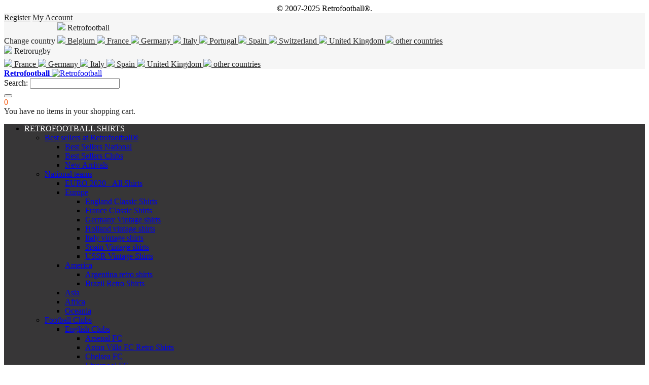

--- FILE ---
content_type: text/html; charset=UTF-8
request_url: https://www.retrofootball.eu/sportswear/holland-away-1970-s-retro-shirt.html
body_size: 24340
content:
<!DOCTYPE html PUBLIC "-//W3C//DTD XHTML 1.0 Strict//EN" "http://www.w3.org/TR/xhtml1/DTD/xhtml1-strict.dtd">
<html xmlns="http://www.w3.org/1999/xhtml" xml:lang="en" lang="en">
<head>
<meta http-equiv="Content-Type" content="text/html; charset=utf-8" />
<meta name="viewport" content="width=device-width, initial-scale=1, maximum-scale=1" />
<meta http-equiv="X-UA-Compatible" content="IE=edge">
  <meta property="og:title" content="Holland Away 1970's Retro Shirt " />
 <meta property="og:type" content="product" />
 <meta property="og:image" content="https://www.retrofootball.eu/media/catalog/product/cache/1/small_image/200x200/9df78eab33525d08d6e5fb8d27136e95/m/a/maillot_hollande_blanc.jpg" />
 <meta property="og:url" content="https://www.retrofootball.eu/sportswear/holland-away-1970-s-retro-shirt.html" />
 <meta property="og:description" content="Holland Away 1970's Retro Shirt " />
 <meta property="og:site_name" content="Football other countries" />
<title>Holland Away 1970's Retro Shirt  | Retrofootball®</title>
<meta name="description" content="Holland Away 1970's Retro Shirt " />
<meta name="keywords" content="Retrofootball" />
<meta name="robots" content="INDEX,FOLLOW" />
<link rel="icon" href="https://www.retrofootball.eu/media/favicon/default/favicon.ico" type="image/x-icon" />
<link rel="shortcut icon" href="https://www.retrofootball.eu/media/favicon/default/favicon.ico" type="image/x-icon" />
<meta name="p:domain_verify" content="318b9d002d107fd6f2ddc6b5bed1155f"/>
<link rel="stylesheet" type="text/css" href="https://www.retrofootball.eu/media/amoptimization/media/css_secure/ae924d164ad99069abcfbc3f4720969e.css?v=1766997222" />
<link rel="stylesheet" type="text/css" href="https://www.retrofootball.eu/media/amoptimization/media/css_secure/1f34f8efe8772f17e1710d23a48edc9d.css?v=1766997222" media="all" />
<link rel="stylesheet" type="text/css" href="https://www.retrofootball.eu/media/amoptimization/media/css_secure/29d4cafec4df46b4afa17d34ef199805.css?v=1766997222" media="print" />
<link rel="stylesheet" type="text/css" href="https://www.retrofootball.eu/media/amoptimization/media/css_secure/03cccbad1d7e13a3bdbf94ba046b3cca.css?v=1766997222" defer="defer" />
<link href="https://www.retrofootball.eu/retroblog/rss/index/store_id/1/" title="retroblog" rel="alternate" type="application/rss+xml" />
<link rel="canonical" href="https://www.retrofootball.eu/sportswear/holland-away-1970-s-retro-shirt.html" />
<!--[if lt IE 8]>
<link rel="stylesheet" type="text/css" href="https://www.retrofootball.eu/media/amoptimization/media/css_secure/6831ec8172a8842b5eb19551286916c8.css?v=1766997222" />
<link rel="stylesheet" type="text/css" href="https://www.retrofootball.eu/media/amoptimization/media/css_secure/a8614e6abbb5d4a73082acf061a68543.css?v=1766997222" media="all" />
<![endif]-->
<!--[if lt IE 9]>
<link rel="stylesheet" type="text/css" href="https://www.retrofootball.eu/media/amoptimization/media/css_secure/659d72fa749db8a5096d8a8a56a63ba8.css?v=1766997222" media="all" />
<![endif]-->
<!-- Facebook Ads Extension for Magento -->
<!-- Facebook Pixel Code -->
<noscript><img height="1" width="1" style="display:none"
src="https://www.facebook.com/tr?id=1661971314054614&ev=PageView&noscript=1&a=exmagento-1.9.3.8-2.4.1"
/></noscript>
<!-- End Facebook Pixel Code -->


<link rel="alternate" hreflang="fr-BE" href="https://www.retrofootball.be/maillots-foot/maillot-retro-pays-bas-annees-70.html?SID=30fe2a3225ec4eb85e120956c0a5e77e" />
<link rel="alternate" hreflang="fr-FR" href="https://www.retrofootball.fr/vetement-foot/maillot-vintage-pays-bas-annees-70.html?SID=30fe2a3225ec4eb85e120956c0a5e77e" />
<link rel="alternate" hreflang="de-DE" href="https://www.retrofootball.de/fussballbekleidung/holland-trikot-70er-jahre-auswarts.html?SID=30fe2a3225ec4eb85e120956c0a5e77e" />
<link rel="alternate" hreflang="it-IT" href="https://www.retrofootball.it/abbigliamento-calcio/maglia-olanda-anni-70-bianca.html?SID=30fe2a3225ec4eb85e120956c0a5e77e" />
<link rel="alternate" hreflang="en" href="https://www.retrofootball.eu/sportswear/holland-away-1970-s-retro-shirt.html" />
<link rel="alternate" hreflang="pt-PT" href="https://www.retrofootball.pt/roupas-de-futebol/camisola-retro-holanda-reserva-anos-70.html?SID=30fe2a3225ec4eb85e120956c0a5e77e" />
<link rel="alternate" hreflang="es-ES" href="https://www.retrofootball.es/ropa-de-futbol/camiseta-holanda-a-os-70-blanca.html?SID=30fe2a3225ec4eb85e120956c0a5e77e" />
<link rel="alternate" hreflang="fr-CH" href="https://www.retrofootball.ch/maillots-sport/maillot-retro-pays-bas-annees-70.html?SID=30fe2a3225ec4eb85e120956c0a5e77e" />
<link rel="alternate" hreflang="en-UK" href="https://www.retrofootball.co.uk/football-shirts/holland-away-1970-s-retro-shirt.html?SID=30fe2a3225ec4eb85e120956c0a5e77e" />
	

<style type="text/css">
	
/* start Colors */
                
        
                        
/* end Colors */

/* Start Custom Icons */

                
                        .addto-links-icons li a:hover span.icon, .peer-icon-hover:hover .icon,
                .social-link a:hover .icon
                {  color: #FFFFFF; }
                
                
                        .addto-links-icons li a:hover span.icon, .peer-icon-hover:hover .icon,
                .social-link a:hover .icon
                {  background-color: #f7621b; }
                
                
         

/* end Custom Icons */

/* start Button */
        
                
                
                        button.btn-checkout span,
                div.alert-inner a.cart,
                .account-login .buttons-set button span,
                #opc-login .buttons-set button span,
                .block-subscribe button.button span,
                .btn-remove,
                .btn-remove2,
                .btn-edit,
                .tool-tip .btn-close a,
                .cart-table .link-wishlist,
                .compare-table .link-wishlist,
                .peer-cancel-img,
                .fancybox-close,
                div.alert-inner button.close,
                #sidenav li a.show-cat,
                #sidenav li.active > a.show-cat,
                .dashboard .box-reviews .number,
                .dashboard .box-tags .number,
                .order-info li a:hover,
                .order-info li.current,
                a.scrollup,
                .resp-arrow,
                .accordion .opener
                {  background-color: #f7621b !important; }
                
                .owl-theme .owl-controls .owl-buttons div
                {  background-color: #f7621b; }
                
                
        
/* end Button */

/* start Background Option */
                
                
/* End Background Option */


/* Theme Fonts Settings */

          
        
                
                  
            
        	
         
                                .section-title h2:after, .block .block-title strong:after,
                .account-login h2:after, #opc-login h3:after, .cart .discount h2:after, .cart .shipping h2:after, .cart .totals h2:after
                {  background-color: #f7621b;}
                
        	
         
                
/* End Theme Fonts Settings */


/* Start Header */
        
                
                
                        .header-top-container    
                {  background-color: #f6f6f6;}
                
                
                
                
                        .header .dropdown,
                .login-register a
                {  border-right-color: #252525;}
                
                        .header .dropdown,
                .login-register a
                {  border-left-color: #252525;}
        
                        .header-top,
                .welcome-msg,
                .dropdown-toggle .value,
                .login-register .user-login .icon,
                .login-register .user-register .icon,
                .login-register .user-logout .icon               
                {  color: #252525;}
                
                        .header-top a,
                .header .links > li > a
                {  color: #252525;}
                
                        .header-top a:hover,
                .header .links > li > a:hover
                {  color: #f7621b;}
                
                 
                        .header-top .dropdown-toggle .value
                {  color: #252525;}
                
                
                        .header-top .dropdown-toggle .value:after,
                .header .currency.dropdown .currency-inner
                {  color: #f7621b;}
                
                        .header-top .dropdown-menu
                {  border-color: #f7621b;}
                
        
                
        
                
                        .header-top .dropdown-menu a.selected,
                .header-top .dropdown-menu a:hover,
                .header-top-container .links li a:hover
                {  color: #f7621b;}
                 
        
                        .header-top .dropdown-menu a.selected
                { color: #f7621b;}
                    
        
                
        
                
                
                  
        
                        .form-search button.button span,
                .header5 .form-search .button span,
                .header6 .form-search .button span
                {  color: #FFFFFF !important;}
                        
                        .form-search button.button:hover span,
                .header5 .form-search .button:hover span,
                .header6 .form-search .button:hover span
                { color: #FFFFFF !important;}
                
                        .header3 .form-search button.button span
                {  background-color: #f7621b !important;}
                
                        .header3 .form-search button.button:hover span
                {  background-color: #f7621b !important;}
                
                        .shopping_cart .icon-cart span.icon,
                .header5 .shopping_cart .icon-cart span.icon,
                .header6 .shopping_cart .icon-cart span.icon
                {  color: #FFFFFF;}
                
                
                        .header2 .shopping_cart .icon-cart,
                .header3 .shopping_cart .icon-cart,
                .header4 .shopping_cart .icon-cart,
                .header7 .shopping_cart .icon-cart
                {  background-color: #f7621b;}
                
                        .header2 .shopping_cart .icon-cart:hover,
                .header3 .shopping_cart .icon-cart:hover,
                .header4 .shopping_cart .icon-cart:hover,
                .header7 .shopping_cart .icon-cart:hover
                {  background-color: #f7621b;}
                
                        .shopping_cart .dropdown-toggle .count
                {  color: #f7621b;}
                
                        .header2 .shopping_cart .dropdown-toggle .count,
                .header3 .shopping_cart .dropdown-toggle .count,
                .header4 .shopping_cart .dropdown-toggle .count,
                .header7 .shopping_cart .dropdown-toggle .count
                {  background-color: #FFFFFF;}
                
                        .shopping_cart .dropdown-menu
                {  background-color: #FFFFFF;}
                
                        .shopping_cart .dropdown-menu
                {  color: #252525;}
                
                        .shopping_cart .dropdown-menu a
                {  color: #FFFFFF;}
                
                
                
                
                
                
                        .compare-wishlist-box p.count
                {  color: #f7621b;}
                
                        .compare-wishlist-box .wishlist a:hover p.count,
                .compare-wishlist-box .compare a:hover p.count
                {  color: #FFFFFF;}
                
                         .compare-wishlist-box p.count
                {  background-color: #FFFFFF;}
                
                        .compare-wishlist-box .wishlist a:hover p.count,
                .compare-wishlist-box .compare a:hover p.count
                {  background-color: #f7621b;}
                
        
                
                
                
        
        
/* End Header */


/* Start Menu */
                    .navmain-container, .navmain-container.template .nav{-webkit-box-shadow:none; box-shadow:none;}
                
                        .navmain-container,
                .navmain-container.template .nav
                {  background-color: #373637; }
          
            
                        
                        .nav-container #nav > li > a,
                #mega-nav > li > a
                { color: #FFFFFF; }
           
            
                        #mega-nav > li:hover > a, #mega-nav > li.active:hover > a,
                .nav-container #nav > li.hover > a, .nav-container #nav > li:hover > a, .nav-container #nav > li.active:hover > a, .nav-container #nav > li.active.hover > a
                { color: #FFFFFF; }
                        
            
                        #mega-nav > li:hover > a, #mega-nav > li.active:hover > a,
                .nav-container #nav > li.hover > a, .nav-container #nav > li:hover > a, .nav-container #nav > li.active:hover > a, .nav-container #nav > li.active.hover > a
                { background: #f7621b; }
                
                        #mega-nav > li.active > a,
                .nav-container #nav > li.active > a
                { color: #FFFFFF; }
                
        
                        #mega-nav > li.active > a,
                .nav-container #nav > li.active > a
                { background: #f7621b; }
                
        
        
                        #mega-nav > li > a:before,
                .nav-container #nav > li > a:before
                { background-color: #f7621b; }
                
            
                
            
                    
                    
                        #mega-nav .megamenu-horizontal ul.subs > li > a:hover
                { color: #f7621b; }
                    
                            
            
                        
            
                    
                        #mega-nav ul.subs li li a:hover, #mega-nav .mega-block .header-mega-dropdown-wrapper a:hover, #mega-nav .mega-block .show-links .links a:hover
                #mega-nav .megamenu-vertical ul.subs li:hover > a,
                .nav-container #nav li ul li:hover > a, .nav-container #nav li ul li.hover > a
                { color: #f7621b; }
                
        
                
                        
           
            
                        #mega-nav .megamenu-horizontal ul.subs li li li a:hover
                { color: #f7621b; }
                
                
                
                        li:hover > a span.category-label, .nav-container #nav > li.hover > a span.category-label, .nav-container #nav > li:hover > a span.category-label, #mega-nav > li:hover > a span.category-label
                { color: #f7621b; }
                
        
                
                
        
                
                
                
                
                
                
                
                        .block.block-sidenav #mega-nav > li:hover > a,
                .block.block-sidenav #mega-nav > li.parent:hover > a:after
                { color: #f7621b; }
                
                
        
                
           
/* End Menu */


/* Responsive Menu Starts */
                
        
                
                
                
                    #cssmenu ul li a:hover,
            #nav.color a:hover
            {   color: #f7621b !important; }
                
                
                
                
                
                    #cssmenu #mobile-menu .open:hover, #cssmenu #mobile-menu .open.active,
            #nav.color li .more:hover, #nav.color li.hover > .more
            {  color: #f7621b !important;   }                
            
/* Responsive Menu Ends */

/* Banner Starts*/
        
                
                
                
                 
                
                
                
                        
        
                       .banner .owl-theme .owl-controls .owl-page.active span,
               .banner .owl-theme .owl-controls.clickable .owl-page:hover span
                {border-color: #f7621b;}
                
                       .banner .owl-theme .owl-controls .owl-page.active span
                {border-color: #f7621b;}
           
        
                
                  
            
/* End Banner */

/* Tab */

                        h2.resp-accordion, .resp-tab-content
                {border-color: #f7621b;}
                
                .resp-tabs-list li.resp-tab-active
                {border-left-color: #f7621b;}
                
                .resp-tabs-list li.resp-tab-active
                {border-right-color: #f7621b;}                
             
        
                
                        .resp-tabs-list li:hover, .resp-tabs-list li.resp-tab-active, h2.resp-tab-active, .gen-tabs li:hover, h2.resp-accordion:hover
                {color: #FFFFFF;}
                
                        .resp-tabs-list li.resp-tab-active, h2.resp-tab-active,  .gen-tabs li.active,
                .resp-tabs-list li.resp-tab-active:hover
                {color: #FFFFFF;}
            
            
        
                        .resp-tabs-list li:hover, .resp-tabs-list li.resp-tab-active
                {background-color: #f7621b;}
                
                        .resp-tabs-list li.resp-tab-active, .resp-tabs-list li.resp-tab-active:hover
                {background-color: #f7621b;}
                
                        .resp-tabs-list li.resp-tab-active, h2.resp-tab-active
                {border-top-color: #f7621b;}
                
                  
    

/* End Tab */

/* Sidebar Starts */        
            
                       
            
                
            
        
           
            
                
                       
        
/* Sidebar Ends */

/* product Starts */
                
            
            
            
            
                        .products-grid button.button span, .products-list button.button span, .add-to-cart .button.button span
                {  background-color: #f7621b;}
            
            
                        .products-grid button.button:hover span, .products-list button.button:hover span, .add-to-cart .button.button:hover span
                {  background-color: #f7621b;}
            
            
             
        
                
                
                
                
                
        
                    
                    
                     
                        .products-grid .price-box .price,
                .products-list .price-box .price,
                .product-view .product-shop .price-box .price,
                .products-grid .price-box .price-label,
                .products-list .price-box .price-label,
                .product-view .product-shop .price-box .price-label
                {  color: #f7621b;}
                    
                 
                
                
                        .addto-links-icons span.icon
                {  background-color: #f7621b;}
                
                        .addto-links-icons li a:hover span.icon
                {  background-color: #f7621b;}
                
                
                
                
                
                        .products-grid .add-to-links li a.link-compare{display: none;}
                
                        .products-grid .add-to-links li a.link-wishlist{display: none;}
                
                
                        .products-grid .ratings, .products-grid .no-rating{display: none;}
          
        
                
                
                
                
        
                        .owl-theme .owl-controls .owl-buttons div
                {   color: #635e5f;}
                
                        .owl-theme .owl-controls .owl-buttons div:hover
                {   color: #FFFFFF;}
                
                
                        .owl-theme .owl-controls .owl-buttons div
                {   background-color: #f6f6f6;}
                
                        .owl-theme .owl-controls .owl-buttons div:hover
                {   background-color: #f7621b;}
                 
        
/* product Ends */


/* Category Page Starts */
                
                
                
                
          
        
                        
        
        
                
                
                
                
                
         
        
                
                        
        
                
                
/* Category Page Ends */


/* Footer Starts */
                
         

                
                        .footer-primary-container
                {  background-color: #373637;}
                
                        .footer-bottom-container
                {  background-color: #FFFFFF;}
                
        
                       .footer .block-title
                {  color: #FFFFFF;}
                
                       .footer .block-title h4:after
                {  background-color: #f7621b;}
                
                        .footer,
                .footer-bottom address
                {  color: #FFFFFF;}
                
                        .footer a,
                .footer-bottom address a,
                .footer-bottom .links-separators .links ul li a,
                .footer-bottom .links-separators .links ul li
                {  color: #FFFFFF;}
                    
                        .footer a:hover,
                .footer-bottom address a:hover,
                .footer-bottom .links-separators .links ul li a:hover
                {  color: #f7621b;}
                    
                
                
                
                
                        a.scrollup:hover
                { background-color: #f7621b !important;}
                 
        
                

        
                        .footer .block-subscribe button.button span
                {  background-color: #f7621b !important;}
                
                        .footer .block-subscribe button.button:hover span
                {  background-color: #f7621b !important;}
                
                
                
                
                
                
                        .social-link.peer-icon a:hover .icon
                {  background-color: #f7621b !important;}
                
        
                        .social-link.peer-icon a .icon
                {  color: #FFFFFF !important;}
                
                
                        .social-link.peer-icon a .icon
                {  border-color: #FFFFFF;}
                
                
                
                
                
                
                   
        
/* End Footer */

/* Fixed Bg Image Color Settings */
        
                        
        
                
                        
        
       
               
                

/* End Fixed Bg Image Color Settings */

/* Extra Settings Starts */

                                                    
            
        
                
                
        
                
                
                        input.input-text:hover, select:hover, textarea:hover, input.input-text:focus, select:focus, textarea:focus
                {  border-color: #f7621b;}
                
        
                
                
                
        
                        .tooltip{display: none;}
                
        
/* Extra Settings Ends */




  
.footer-seo{
    font-family: Lato, Helvetica, sans-serif;
    text-align: left;
    padding-top: 70px;
    color: #252525;
}
.footer-seo p{
    font-size: 15px;
    text-align: justify;
    line-height: 18px;
}
.footer-seo h1, h2{
    font-size: 20px;
    line-height: 26px;
    font-weight: bold;
}
.footer-seo h1:after, h2:after {
    content: "";
    background-color: #f7621b;
    height: 3px;
    width: 35px;
    display: block;
    margin-top: 5px;
}
.footer-seo a{
    color: #f7621b;
    font-weight: bold;
}
.footer-seo a:hover{
    color: #f7621b;
}
.footer-seo ul{
    list-style-type: disc;
    list-style-position: inside;
    padding: 10px;
}
.footer-seo ul li:hover{
    padding-left: 0px;
}
#footer-logo .footer-bottom address {
    color: #FFFFFF !important;
}
#footer-logo .payment-images-seo{
    margin-top: -52px;
}
#footer-logo .footer-bottom .payment li {
    vertical-align: bottom;
}
.footer-bottom-2.only-on-mobile{
    display:none;
}
@media only screen and (max-width: 767px){
    #footer-logo .footer-bottom  {
        display: none;
    }
    .footer-seo{
        display:none;
    }
    .footer-bottom-2.only-on-mobile{
        display:block;
    }
}</style>
<!-- Scommerce Mage Google Tag Manager -->
<!-- End Scommerce Mage Google Tag Manager -->
</head>
<body class=" catalog-product-view catalog-product-view product-holland-away-1970-s-retro-shirt">
    <!-- Scommerce Mage Google Tag Manager -->
<noscript><iframe src="//www.googletagmanager.com/ns.html?id=GTM-WVF9S43"
height="0" width="0" style="display:none;visibility:hidden"></iframe></noscript>
<!-- Scommerce Mage End Google Tag Manager -->
<div class="wrapper">
        <noscript>
        <div class="global-site-notice noscript">
            <div class="notice-inner">
                <p>
                    <strong>JavaScript seems to be disabled in your browser.</strong><br />
                    You must have JavaScript enabled in your browser to utilize the functionality of this website.                </p>
            </div>
        </div>
    </noscript>
    <div class="page">
        
<div class="header-container header4">
    <div class="container_12">
        <div class="grid_full" style="text-align: center;">
            © 2007-2025 Retrofootball®.        </div>
    </div>
    <div class="header-top-container">
        <div class="header-top header container_12" style="z-index: 11;">
            <div class="">
                <div class="login-register item-right">
                                            <a class="user-register" title="Register" href="https://www.retrofootball.eu/customer/account/create/"><span class="icon fa fa-lock"></span><span>Register</span></a>
                                        <a class="user-account" title="My Account" href="https://www.retrofootball.eu/customer/account/"><span>My Account</span></a>
                </div>
            </div>
            <div class="">
                <div class="item-left">
                    <span class="label-language-dropdown">Change country</span>
                    
            <div class="website_dropdown Retrofootball" style="display: inline-block;">
            <div class="language dropdown" style="width:auto;border: none;">
                <div class="dropdown-toggle cover">
                    <div class="language-inner">
                        <div class="value">
                            <img src="https://www.retrofootball.eu/skin/frontend/eCommbits/default/images/mini-logo-Retrofootball.png" />
                            Retrofootball                                                    </div>
                    </div>
                </div>
                <div class="dropdown-menu left-hand" onchange="window.location.href=this.value" style="margin-top: 6px;">
                    <a href="https://www.retrofootball.be/sportswear/holland-away-1970-s-retro-shirt.html?SID=30fe2a3225ec4eb85e120956c0a5e77e&amp;___store=be&amp;store=&amp;___from_store=en" 
                           class="currency_icon">
                            <img src="https://www.retrofootball.eu/skin/frontend/eCommbits/retrofootball/images/flags/be.gif">  Belgium                        </a>
					<a href="https://www.retrofootball.fr/sportswear/holland-away-1970-s-retro-shirt.html?SID=30fe2a3225ec4eb85e120956c0a5e77e&amp;___store=fr&amp;store=&amp;___from_store=en" 
                           class="currency_icon">
                            <img src="https://www.retrofootball.eu/skin/frontend/eCommbits/retrofootball/images/flags/fr.gif">  France                        </a>
					<a href="https://www.retrofootball.de/sportswear/holland-away-1970-s-retro-shirt.html?SID=30fe2a3225ec4eb85e120956c0a5e77e&amp;___store=de&amp;store=&amp;___from_store=en" 
                           class="currency_icon">
                            <img src="https://www.retrofootball.eu/skin/frontend/eCommbits/retrofootball/images/flags/de.gif">  Germany                        </a>
					<a href="https://www.retrofootball.it/sportswear/holland-away-1970-s-retro-shirt.html?SID=30fe2a3225ec4eb85e120956c0a5e77e&amp;___store=it&amp;store=&amp;___from_store=en" 
                           class="currency_icon">
                            <img src="https://www.retrofootball.eu/skin/frontend/eCommbits/retrofootball/images/flags/it.gif">  Italy                        </a>
					<a href="https://www.retrofootball.pt/sportswear/holland-away-1970-s-retro-shirt.html?SID=30fe2a3225ec4eb85e120956c0a5e77e&amp;___store=pt&amp;store=&amp;___from_store=en" 
                           class="currency_icon">
                            <img src="https://www.retrofootball.eu/skin/frontend/eCommbits/retrofootball/images/flags/pt.gif">  Portugal                        </a>
					<a href="https://www.retrofootball.es/sportswear/holland-away-1970-s-retro-shirt.html?SID=30fe2a3225ec4eb85e120956c0a5e77e&amp;___store=es&amp;store=&amp;___from_store=en" 
                           class="currency_icon">
                            <img src="https://www.retrofootball.eu/skin/frontend/eCommbits/retrofootball/images/flags/es.gif">  Spain                        </a>
					<a href="https://www.retrofootball.ch/sportswear/holland-away-1970-s-retro-shirt.html?SID=30fe2a3225ec4eb85e120956c0a5e77e&amp;___store=ch&amp;store=&amp;___from_store=en" 
                           class="currency_icon">
                            <img src="https://www.retrofootball.eu/skin/frontend/eCommbits/retrofootball/images/flags/ch.gif">  Switzerland                        </a>
					<a href="https://www.retrofootball.co.uk/sportswear/holland-away-1970-s-retro-shirt.html?SID=30fe2a3225ec4eb85e120956c0a5e77e&amp;___store=co_uk&amp;store=&amp;___from_store=en" 
                           class="currency_icon">
                            <img src="https://www.retrofootball.eu/skin/frontend/eCommbits/retrofootball/images/flags/gb.gif">  United Kingdom                        </a>
					<a href="https://www.retrofootball.eu/sportswear/holland-away-1970-s-retro-shirt.html?store=&amp;___store=en&amp;___from_store=en" 
                           class="currency_iconselected">
                            <img src="https://www.retrofootball.eu/skin/frontend/eCommbits/retrofootball/images/flags/others.png">  other countries                        </a>
					                </div>
            </div>
        </div>
                <div class="website_dropdown Retrorugby" style="display: inline-block;">
            <div class="language dropdown" style="width:auto;border: none;">
                <div class="dropdown-toggle cover">
                    <div class="language-inner">
                        <div class="value">
                            <img src="https://www.retrofootball.eu/skin/frontend/eCommbits/default/images/mini-logo-Retrorugby.png" />
                            Retrorugby                                                    </div>
                    </div>
                </div>
                <div class="dropdown-menu left-hand" onchange="window.location.href=this.value" style="margin-top: 6px;">
                    <a href="https://www.retrorugby.fr/sportswear/holland-away-1970-s-retro-shirt.html?SID=30fe2a3225ec4eb85e120956c0a5e77e&amp;___store=retrorugby_fr&amp;store=&amp;___from_store=en" 
                           class="currency_icon">
                            <img src="https://www.retrofootball.eu/skin/frontend/eCommbits/retrofootball/images/flags/fr.gif">  France                        </a>
					<a href="https://www.retrorugby.de/sportswear/holland-away-1970-s-retro-shirt.html?SID=30fe2a3225ec4eb85e120956c0a5e77e&amp;___store=retrorugby_de&amp;store=&amp;___from_store=en" 
                           class="currency_icon">
                            <img src="https://www.retrofootball.eu/skin/frontend/eCommbits/retrofootball/images/flags/de.gif">  Germany                        </a>
					<a href="https://www.retrorugby.it/sportswear/holland-away-1970-s-retro-shirt.html?SID=30fe2a3225ec4eb85e120956c0a5e77e&amp;___store=retrorugby_it&amp;store=&amp;___from_store=en" 
                           class="currency_icon">
                            <img src="https://www.retrofootball.eu/skin/frontend/eCommbits/retrofootball/images/flags/it.gif">  Italy                        </a>
					<a href="https://www.retrorugby.es/sportswear/holland-away-1970-s-retro-shirt.html?SID=30fe2a3225ec4eb85e120956c0a5e77e&amp;___store=retrorugby_es&amp;store=&amp;___from_store=en" 
                           class="currency_icon">
                            <img src="https://www.retrofootball.eu/skin/frontend/eCommbits/retrofootball/images/flags/es.gif">  Spain                        </a>
					<a href="https://www.retrorugby.co.uk/sportswear/holland-away-1970-s-retro-shirt.html?SID=30fe2a3225ec4eb85e120956c0a5e77e&amp;___store=retrorugby_co_uk&amp;store=&amp;___from_store=en" 
                           class="currency_icon">
                            <img src="https://www.retrofootball.eu/skin/frontend/eCommbits/retrofootball/images/flags/gb.gif">  United Kingdom                        </a>
					<a href="https://www.retrorugby.eu/sportswear/holland-away-1970-s-retro-shirt.html?SID=30fe2a3225ec4eb85e120956c0a5e77e&amp;___store=retrorugby_eu&amp;store=&amp;___from_store=en" 
                           class="currency_icon">
                            <img src="https://www.retrofootball.eu/skin/frontend/eCommbits/retrofootball/images/flags/others.png">  other countries                        </a>
					                </div>
            </div>
        </div>
    



                </div>
                
            </div>
        </div>
    </div>
    <div class="header-primary-container hide-below-768">
        <div class="header-primary header container_12">
            <div class="grid_full">
                <div class="header-main v-grid-container">
                    <div class="grid_3 v-grid">
                        <div class="logo">
                            <a href='https://www.retrofootball.eu/' title='Retrofootball'>
                                <strong>Retrofootball</strong>
                                <img src='https://www.retrofootball.eu/skin/frontend/eCommbits/retrofootball/images/logo.png' alt='Retrofootball' />
                            </a>
                        </div>
                    </div>
                    <div class="grid_9 v-grid">
                        
<div class='quick-search search-wrapper-mobile'>
    <form id="search_mini_form" action="https://www.retrofootball.eu/catalogsearch/result/" method="get">
        <input name="form_key" type="hidden" value="iaYww5KPXZ49wLuG" />
        <div class="form-search">
            <label for="search">Search:</label>
<!--            <select name="cat" id="cat">-->
<!--                <option value="">--><!--</option>-->
<!--                --><!--            </select>-->
            <input id="search" type="text" name="q" value="" class="input-text" maxlength="128" />
            <div id="search_autocomplete" class="search-autocomplete"></div>
            <button type="submit" title="Search" class="button"><span><span class="icon fa fa-search"></span></span></button>
        </div>
    </form>
        
</div>
                        <div class="compare-wishlist-box relative">
                            
<div class="shopping_cart dropdown block-cart">
        <div class="dropdown-toggle">
	<div class="summary-container">
	    <div class="icon-cart"><span class="icon fa fa-shopping-cart"></span></div>
	    	    		<span class="count">
		    0		</span>
	    	</div>
    </div>
    
        	    <div class="block-cart dropdown-menu">
	    <div id="cart-listing" class="block-content slideTogglebox ">
		
		<div class="bag-header">
		    You have no items in your shopping cart.		</div>
			
	    </div>
	    </div>
    
</div>
                        </div>
                    </div>
                </div>
            </div>
        </div>
    </div>
                <div class="navmain-container">
            <div class="container_12">
                <div class="grid_full">
                    <div class="nav">
                                                <div class="mega-container">
    <ul id="mega-nav" class="level-0">
        <li class="level-0 item-0 megamenu-horizontal parent" onmouseover="showMegamenu(this,'popup00')"><a href="https://www.retrofootball.eu/classic-retro-football-shirts">RETROFOOTBALL SHIRTS</a><div id="popup00" class="mega-block"><ul class="level1 subs no-both-margin columngrid columngrid-4col grid_12"><li class="level-1 item-0  item" onmouseover="showMegamenu(this,'popup10')"><a href="https://www.retrofootball.eu/classic-retro-football-shirts/best-sellers-retro-football-shirts">Best sellers at Retrofootball®</a><ul class="level2"><li class="level-2 item-0 " onmouseover="showMegamenu(this,'popup20')"><a href="https://www.retrofootball.eu/classic-retro-football-shirts/best-sellers-retro-football-shirts/best-sellers-national">Best Sellers National</a></li><li class="level-2 item-1 " onmouseover="showMegamenu(this,'popup21')"><a href="https://www.retrofootball.eu/classic-retro-football-shirts/best-sellers-retro-football-shirts/best-sellers-clubs">Best Sellers Clubs</a></li><li class="level-2 item-2 " onmouseover="showMegamenu(this,'popup22')"><a href="https://www.retrofootball.eu/classic-retro-football-shirts/best-sellers-retro-football-shirts/new-arrivals">New Arrivals</a></li></ul></li><li class="level-1 item-1  item" onmouseover="showMegamenu(this,'popup11')"><a href="https://www.retrofootball.eu/classic-retro-football-shirts/national-teams">National teams</a><ul class="level2"><li class="level-2 item-0 " onmouseover="showMegamenu(this,'popup20')"><a href="https://www.retrofootball.eu/classic-retro-football-shirts/national-teams/euro-2020-all-shirts-at-retrofootball">EURO 2020 -  All Shirts</a></li><li class="level-2 item-1 " onmouseover="showMegamenu(this,'popup21')"><a href="https://www.retrofootball.eu/classic-retro-football-shirts/national-teams/europe">Europe</a><ul class="level3"><li class="level-3 item-0 " onmouseover="showMegamenu(this,'popup30')"><a href="https://www.retrofootball.eu/classic-retro-football-shirts/national-teams/europe/england-retrofootball-shirts-official-replica">England Classic Shirts</a></li><li class="level-3 item-1 " onmouseover="showMegamenu(this,'popup31')"><a href="https://www.retrofootball.eu/classic-retro-football-shirts/national-teams/europe/france-vintage-football-shirts-replicas">France Classic Shirts</a></li><li class="level-3 item-2 " onmouseover="showMegamenu(this,'popup32')"><a href="https://www.retrofootball.eu/classic-retro-football-shirts/national-teams/europe/germany-retro-soccer-shirts-replicas">Germany Vintage shirts</a></li><li class="level-3 item-3 " onmouseover="showMegamenu(this,'popup33')"><a href="https://www.retrofootball.eu/classic-retro-football-shirts/national-teams/europe/collection-holland-retro-shirts">Holland vintage shirts</a></li><li class="level-3 item-4 " onmouseover="showMegamenu(this,'popup34')"><a href="https://www.retrofootball.eu/classic-retro-football-shirts/national-teams/europe/italy-vintage-football-shirts-collection">Italy vintage shirts</a></li><li class="level-3 item-5 " onmouseover="showMegamenu(this,'popup35')"><a href="https://www.retrofootball.eu/classic-retro-football-shirts/national-teams/europe/spain-retro-football-shirts-replicas">Spain Vintage shirts</a></li><li class="level-3 item-6 " onmouseover="showMegamenu(this,'popup36')"><a href="https://www.retrofootball.eu/classic-retro-football-shirts/national-teams/europe/urss-retro-football-shirts-collection">USSR Vintage Shirts</a></li></ul></li><li class="level-2 item-2 " onmouseover="showMegamenu(this,'popup22')"><a href="https://www.retrofootball.eu/classic-retro-football-shirts/national-teams/america">America</a><ul class="level3"><li class="level-3 item-0 " onmouseover="showMegamenu(this,'popup30')"><a href="https://www.retrofootball.eu/classic-retro-football-shirts/national-teams/america/argentina-retro-football-shirts">Argentina retro shirts</a></li><li class="level-3 item-1 " onmouseover="showMegamenu(this,'popup31')"><a href="https://www.retrofootball.eu/classic-retro-football-shirts/national-teams/america/brazil-vintage-football-shirts-replicas">Brazil Retro Shirts</a></li></ul></li><li class="level-2 item-3 " onmouseover="showMegamenu(this,'popup23')"><a href="https://www.retrofootball.eu/classic-retro-football-shirts/national-teams/asia">Asia</a></li><li class="level-2 item-4 " onmouseover="showMegamenu(this,'popup24')"><a href="https://www.retrofootball.eu/classic-retro-football-shirts/national-teams/africa">Africa</a></li><li class="level-2 item-5 " onmouseover="showMegamenu(this,'popup25')"><a href="https://www.retrofootball.eu/classic-retro-football-shirts/national-teams/oceania">Oceania</a></li></ul></li><li class="level-1 item-2  item" onmouseover="showMegamenu(this,'popup12')"><a href="https://www.retrofootball.eu/classic-retro-football-shirts/football-clubs">Football Clubs</a><ul class="level2"><li class="level-2 item-0 " onmouseover="showMegamenu(this,'popup20')"><a href="https://www.retrofootball.eu/classic-retro-football-shirts/football-clubs/premier-league">English Clubs</a><ul class="level3"><li class="level-3 item-0 " onmouseover="showMegamenu(this,'popup30')"><a href="https://www.retrofootball.eu/classic-retro-football-shirts/football-clubs/premier-league/arsenal-fc-retro-shirts">Arsenal FC</a></li><li class="level-3 item-1 " onmouseover="showMegamenu(this,'popup31')"><a href="https://www.retrofootball.eu/classic-retro-football-shirts/football-clubs/premier-league/aston-villa-fc-retro-shirts">Aston Villa FC Retro Shirts</a></li><li class="level-3 item-2 " onmouseover="showMegamenu(this,'popup32')"><a href="https://www.retrofootball.eu/classic-retro-football-shirts/football-clubs/premier-league/chelsea-fc-retro-shirts">Chelsea FC</a></li><li class="level-3 item-3 " onmouseover="showMegamenu(this,'popup33')"><a href="https://www.retrofootball.eu/classic-retro-football-shirts/football-clubs/premier-league/liverpool-fc-retro-shirts">Liverpool FC</a></li><li class="level-3 item-4 " onmouseover="showMegamenu(this,'popup34')"><a href="https://www.retrofootball.eu/classic-retro-football-shirts/football-clubs/premier-league/manchester-city-fc-retro-shirts">Manchester City FC</a></li><li class="level-3 item-5 " onmouseover="showMegamenu(this,'popup35')"><a href="https://www.retrofootball.eu/classic-retro-football-shirts/football-clubs/premier-league/tottenham-hotspur-fc-retro-shirts">Tottenham Hotspur FC</a></li><li class="level-3 item-6 " onmouseover="showMegamenu(this,'popup36')"><a href="https://www.retrofootball.eu/classic-retro-football-shirts/football-clubs/premier-league/manchester-united-classic-football-shirts">Manchester United classic shirts</a></li></ul></li><li class="level-2 item-1 " onmouseover="showMegamenu(this,'popup21')"><a href="https://www.retrofootball.eu/classic-retro-football-shirts/football-clubs/liga">Spanish Clubs</a><ul class="level3"><li class="level-3 item-0 " onmouseover="showMegamenu(this,'popup30')"><a href="https://www.retrofootball.eu/classic-retro-football-shirts/football-clubs/liga/real-madrid-retro-football-shirts">Real Madrid</a></li><li class="level-3 item-1 " onmouseover="showMegamenu(this,'popup31')"><a href="https://www.retrofootball.eu/classic-retro-football-shirts/football-clubs/liga/fc-barcelona-retro-shirts">FC Barcelona</a></li><li class="level-3 item-2 " onmouseover="showMegamenu(this,'popup32')"><a href="https://www.retrofootball.eu/classic-retro-football-shirts/football-clubs/liga/sevilla-fc-retro-football">Sevilla FC</a></li><li class="level-3 item-3 " onmouseover="showMegamenu(this,'popup33')"><a href="https://www.retrofootball.eu/classic-retro-football-shirts/football-clubs/liga/atletico-madrid-retro-football-shirts">Atletico Madrid</a></li><li class="level-3 item-4 " onmouseover="showMegamenu(this,'popup34')"><a href="https://www.retrofootball.eu/classic-retro-football-shirts/football-clubs/liga/maillots-retro-real-betis">Real Betis</a></li></ul></li><li class="level-2 item-2 " onmouseover="showMegamenu(this,'popup22')"><a href="https://www.retrofootball.eu/classic-retro-football-shirts/football-clubs/serie-a">Italian Clubs</a><ul class="level3"><li class="level-3 item-0 " onmouseover="showMegamenu(this,'popup30')"><a href="https://www.retrofootball.eu/classic-retro-football-shirts/football-clubs/serie-a/ac-milan-vintage-football-shirts">AC Milan Football shirts</a></li><li class="level-3 item-1 " onmouseover="showMegamenu(this,'popup31')"><a href="https://www.retrofootball.eu/classic-retro-football-shirts/football-clubs/serie-a/as-roma-vintage-football-shirts">AS Roma Football Shirts</a></li><li class="level-3 item-2 " onmouseover="showMegamenu(this,'popup32')"><a href="https://www.retrofootball.eu/classic-retro-football-shirts/football-clubs/serie-a/fc-inter-vintage-football-shirts">FC Inter Football shirts</a></li><li class="level-3 item-3 " onmouseover="showMegamenu(this,'popup33')"><a href="https://www.retrofootball.eu/classic-retro-football-shirts/football-clubs/serie-a/fc-juventus-vintage-football-shirts">FC Juventus Football Shirts</a></li></ul></li></ul></li><li class="level-1 item-3  item" onmouseover="showMegamenu(this,'popup13')"><ul class="level2"><li class="level-2 item-3 " onmouseover="showMegamenu(this,'popup23')"><a href="https://www.retrofootball.eu/classic-retro-football-shirts/football-clubs/ligue-1">French Clubs</a></li><li class="level-2 item-4 " onmouseover="showMegamenu(this,'popup24')"><a href="https://www.retrofootball.eu/classic-retro-football-shirts/football-clubs/bundesliga">German Clubs</a><ul class="level3"><li class="level-3 item-0 " onmouseover="showMegamenu(this,'popup30')"><a href="https://www.retrofootball.eu/classic-retro-football-shirts/football-clubs/bundesliga/borussia-monchengladbach-retro-shirts">Borussia Mönchengladbach</a></li><li class="level-3 item-1 " onmouseover="showMegamenu(this,'popup31')"><a href="https://www.retrofootball.eu/classic-retro-football-shirts/football-clubs/bundesliga/eintracht-frankfurt-retro-shirts">Eintracht Frankfurt</a></li></ul></li><li class="level-2 item-5 " onmouseover="showMegamenu(this,'popup25')"><a href="https://www.retrofootball.eu/classic-retro-football-shirts/football-clubs/portugal">Portuguese Clubs</a><ul class="level3"><li class="level-3 item-0 " onmouseover="showMegamenu(this,'popup30')"><a href="https://www.retrofootball.eu/classic-retro-football-shirts/football-clubs/portugal/fc-porto">FC Porto</a></li><li class="level-3 item-1 " onmouseover="showMegamenu(this,'popup31')"><a href="https://www.retrofootball.eu/classic-retro-football-shirts/football-clubs/portugal/sl-benfica">SL Benfica</a></li></ul></li><li class="level-2 item-6 " onmouseover="showMegamenu(this,'popup26')"><a href="https://www.retrofootball.eu/classic-retro-football-shirts/football-clubs/nasl">NASL Clubs</a></li><li class="level-2 item-7 " onmouseover="showMegamenu(this,'popup27')"><a href="https://www.retrofootball.eu/classic-retro-football-shirts/football-clubs/jupiler-pro-league">Belgium Clubs</a></li><li class="level-2 item-8 " onmouseover="showMegamenu(this,'popup28')"><a href="https://www.retrofootball.eu/classic-retro-football-shirts/football-clubs/other-leagues">Other leagues</a></li><li class="level-2 item-9 " onmouseover="showMegamenu(this,'popup29')"><a href="https://www.retrofootball.eu/classic-retro-football-shirts/football-clubs/champions-league">Champions League</a></li></ul></li></ul></div></li><li class="level-0 item-1 megamenu-horizontal parent" onmouseover="showMegamenu(this,'popup01')"><a href="https://www.retrofootball.eu/classic-retro-football-jackets">RETRO JACKETS</a><div id="popup01" class="mega-block"><div class="no-both-margin grid_12"><ul class="level1 subs no-both-margin columngrid columngrid-3col grid_8"><li class="level-1 item-0  item" onmouseover="showMegamenu(this,'popup10')"><a href="https://www.retrofootball.eu/classic-retro-football-jackets/national-teams">National teams</a><ul class="level2"><li class="level-2 item-0 " onmouseover="showMegamenu(this,'popup20')"><a href="https://www.retrofootball.eu/classic-retro-football-jackets/national-teams/europe">Europe</a></li><li class="level-2 item-1 " onmouseover="showMegamenu(this,'popup21')"><a href="https://www.retrofootball.eu/classic-retro-football-jackets/national-teams/america">America</a></li><li class="level-2 item-2 " onmouseover="showMegamenu(this,'popup22')"><a href="https://www.retrofootball.eu/classic-retro-football-jackets/national-teams/asia">Asia</a></li><li class="level-2 item-3 " onmouseover="showMegamenu(this,'popup23')"><a href="https://www.retrofootball.eu/classic-retro-football-jackets/national-teams/africa">Africa</a></li><li class="level-2 item-4 " onmouseover="showMegamenu(this,'popup24')"><a href="https://www.retrofootball.eu/classic-retro-football-jackets/national-teams/oceania">Oceania</a></li></ul></li><li class="level-1 item-1  item" onmouseover="showMegamenu(this,'popup11')"><a href="https://www.retrofootball.eu/classic-retro-football-jackets/football-clubs">Football Clubs</a></li></ul><div class="custom-block-right grid_4"><div class="header-mega-dropdown-wrapper"><a href="https://www.retrofootball.eu/sportswear/ddr-east-germany-track-top.html" title="ddr jacket" target="_self"><img alt="DDR Football Jacket" src="https://www.retrofootball.eu/media/wysiwyg/Imagen_Menu_Chaquetas_EU.JPG" title="DDR Football Jacket" /></a></div></div></div><div class="custom-block-bottom grid_12"><div class="show-links" style="background-color: #f0f0f0; padding: 15px;">
<div>&nbsp;</div>
<ul class="links">
<li class="first"><a href="https://www.retrofootball.eu/sportswear/juventus-1974-75-retro-jacket.html">Juventus&nbsp;Jacket</a></li>
<li><a href="http://www.retrofootball.eu/sportswear/italy-retro-jacket-1978.html" title="italy jacket">Italy Jacket</a></li>
<li class="last"><a href="http://www.retrofootball.eu/sportswear/veste-retro-pays-bas-annees-70-292.html" title="holland jacket">Holland Jacket</a></li>
</ul>
</div></div></div></li><li class="level-0 item-2 megamenu-horizontal parent" onmouseover="showMegamenu(this,'popup02')"><a href="https://www.retrofootball.eu/casual-sportswear">CASUAL FASHION</a><div id="popup02" class="mega-block"><div class="no-both-margin grid_12"><ul class="level1 subs no-both-margin columngrid columngrid-3col grid_8"><li class="level-1 item-0  item" onmouseover="showMegamenu(this,'popup10')"><a href="https://www.retrofootball.eu/casual-sportswear/casual-tshirts">Casual t-shirts</a><ul class="level2"><li class="level-2 item-0 " onmouseover="showMegamenu(this,'popup20')"><a href="https://www.retrofootball.eu/casual-sportswear/casual-tshirts/copa-football">Copa football</a></li><li class="level-2 item-1 " onmouseover="showMegamenu(this,'popup21')"><a href="https://www.retrofootball.eu/casual-sportswear/casual-tshirts/cruyff-classics">Cruyff Classics</a></li><li class="level-2 item-2 " onmouseover="showMegamenu(this,'popup22')"><a href="https://www.retrofootball.eu/casual-sportswear/casual-tshirts/panini-collection">Panini Collection</a></li><li class="level-2 item-3 " onmouseover="showMegamenu(this,'popup23')"><a href="https://www.retrofootball.eu/casual-sportswear/casual-tshirts/retrofootball">Retrofootball</a></li><li class="level-2 item-4 " onmouseover="showMegamenu(this,'popup24')"><a href="https://www.retrofootball.eu/casual-sportswear/casual-tshirts/le-coq-sportif">Le coq sportif</a></li><li class="level-2 item-5 " onmouseover="showMegamenu(this,'popup25')"><a href="https://www.retrofootball.eu/casual-sportswear/casual-tshirts/george-best-collection">George Best Collection</a></li><li class="level-2 item-6 " onmouseover="showMegamenu(this,'popup26')"><a href="https://www.retrofootball.eu/casual-sportswear/casual-tshirts/diego-armando-maradona-collection-86">Diego Armando Maradona Collection '86</a></li></ul></li><li class="level-1 item-1  item" onmouseover="showMegamenu(this,'popup11')"><a href="https://www.retrofootball.eu/casual-sportswear/pulls-sweats">Pulls &amp; Sweats</a><ul class="level2"><li class="level-2 item-0 " onmouseover="showMegamenu(this,'popup20')"><a href="https://www.retrofootball.eu/casual-sportswear/pulls-sweats/casual-sweats">Casual Sweats</a></li><li class="level-2 item-1 " onmouseover="showMegamenu(this,'popup21')"><a href="https://www.retrofootball.eu/casual-sportswear/pulls-sweats/casual-pulls">Casual Pulls</a></li></ul></li><li class="level-1 item-2  item" onmouseover="showMegamenu(this,'popup12')"><a href="https://www.retrofootball.eu/casual-sportswear/captain-tsubasa">Captain Tsubasa</a><ul class="level2"><li class="level-2 item-0 " onmouseover="showMegamenu(this,'popup20')"><a href="https://www.retrofootball.eu/casual-sportswear/captain-tsubasa/t-shirts">T-shirts</a><ul class="level3"><li class="level-3 item-0 " onmouseover="showMegamenu(this,'popup30')"><a href="https://www.retrofootball.eu/casual-sportswear/captain-tsubasa/t-shirts/new-team">New Team</a></li><li class="level-3 item-1 " onmouseover="showMegamenu(this,'popup31')"><a href="https://www.retrofootball.eu/casual-sportswear/captain-tsubasa/t-shirts/toho">Toho</a></li><li class="level-3 item-2 " onmouseover="showMegamenu(this,'popup32')"><a href="https://www.retrofootball.eu/casual-sportswear/captain-tsubasa/t-shirts/mambo">Mambo</a></li></ul></li><li class="level-2 item-1 " onmouseover="showMegamenu(this,'popup21')"><a href="https://www.retrofootball.eu/casual-sportswear/captain-tsubasa/sweats">Sweats</a></li><li class="level-2 item-2 " onmouseover="showMegamenu(this,'popup22')"><a href="https://www.retrofootball.eu/casual-sportswear/captain-tsubasa/pants">Pants</a></li><li class="level-2 item-3 " onmouseover="showMegamenu(this,'popup23')"><a href="https://www.retrofootball.eu/casual-sportswear/captain-tsubasa/kid">Kid</a><ul class="level3"><li class="level-3 item-0 " onmouseover="showMegamenu(this,'popup30')"><a href="https://www.retrofootball.eu/casual-sportswear/captain-tsubasa/kid/new-team">New Team</a></li><li class="level-3 item-1 " onmouseover="showMegamenu(this,'popup31')"><a href="https://www.retrofootball.eu/casual-sportswear/captain-tsubasa/kid/toho">Toho</a></li></ul></li></ul></li></ul><div class="custom-block-right grid_4"><div class="header-mega-dropdown-wrapper"><a href="https://www.retrofootball.eu/sportswear/t-shirt-cruyff-ajax-1971.html" title="casual mode" target="_self"><img alt="Casual fashion" src="https://www.retrofootball.eu/media/wysiwyg/Imagen_Menu_Casual_360x175.jpg" title="casual fashion" /></a></div></div></div><div class="custom-block-bottom grid_12"><div class="show-links" style="background-color: #f0f0f0; padding: 15px;">
<div>&nbsp;</div>
<ul class="links">
<li class="first"><a title="new team shirt" href="http://www.retrofootball.eu/sportswear/new-team-season-1.html">New Team&nbsp;Shirt</a></li>
<li><a title="toho shirt" href="http://www.retrofootball.eu/sportswear/toho-team-kojiro-hyuga.html">Toho&nbsp;Shirt</a></li>
<li class="last"><a title="musashi shirt" href="http://www.retrofootball.eu/sportswear/fc-musashi.html">Musashi&nbsp;Shirt</a></li>
</ul>
</div></div></div></li><li class="level-0 item-3 megamenu-vertical parent" onmouseover="showMegamenu(this,'popup03')"><a href="https://www.retrofootball.eu/accessories">ACCESSORIES</a><div id="popup03" class="mega-block"><ul class="level1 subs"><li class="level-1 item-0  item" onmouseover="showMegamenu(this,'popup10')"><a href="https://www.retrofootball.eu/accessories/beanies">Beanies</a></li><li class="level-1 item-1  item" onmouseover="showMegamenu(this,'popup11')"><a href="https://www.retrofootball.eu/accessories/scarves">Scarves</a></li><li class="level-1 item-2  item" onmouseover="showMegamenu(this,'popup12')"><a href="https://www.retrofootball.eu/accessories/socks">Socks</a></li></ul></div></li><li class="level-0 item-4 megamenu-vertical parent" onmouseover="showMegamenu(this,'popup04')"><a href="https://www.retrofootball.eu/best-football-gifts">FOOTBALL GIFTS</a><div id="popup04" class="mega-block"><ul class="level1 subs"><li class="level-1 item-0  item" onmouseover="showMegamenu(this,'popup10')"><a href="https://www.retrofootball.eu/best-football-gifts/gift-cards-retrofootball">Gift Cards</a></li><li class="level-1 item-1  item" onmouseover="showMegamenu(this,'popup11')"><a href="https://www.retrofootball.eu/best-football-gifts/best-football-gift-for-men">Men Football Gifts</a></li><li class="level-1 item-2  item" onmouseover="showMegamenu(this,'popup12')"><a href="https://www.retrofootball.eu/best-football-gifts/football-gift-for-women">Women Football Gifts</a></li><li class="level-1 item-3  item" onmouseover="showMegamenu(this,'popup13')"><a href="https://www.retrofootball.eu/best-football-gifts/best-football-gift-for-kids">Kids Football Gifts</a></li></ul></div></li><li class="level-0 item-5 megamenu-vertical parent" onmouseover="showMegamenu(this,'popup05')"><a href="https://www.retrofootball.eu/brands">BRANDS</a><div id="popup05" class="mega-block"><ul class="level1 subs"><li class="level-1 item-0  item" onmouseover="showMegamenu(this,'popup10')"><a href="https://www.retrofootball.eu/brands/cruyff-classics-football-lux-shirts-and-jackets">Cruyff Classics</a></li><li class="level-1 item-1  item" onmouseover="showMegamenu(this,'popup11')"><a href="https://www.retrofootball.eu/brands/copa-classic">Copa Classic</a></li><li class="level-1 item-2  item" onmouseover="showMegamenu(this,'popup12')"><a href="https://www.retrofootball.eu/brands/copa-football">Copa football</a></li><li class="level-1 item-3  item" onmouseover="showMegamenu(this,'popup13')"><a href="https://www.retrofootball.eu/brands/score-draw">Score Draw</a></li><li class="level-1 item-4  item" onmouseover="showMegamenu(this,'popup14')"><a href="https://www.retrofootball.eu/brands/okawa">Okawa</a></li><li class="level-1 item-5  item" onmouseover="showMegamenu(this,'popup15')"><a href="https://www.retrofootball.eu/brands/meyba">Meyba</a></li><li class="level-1 item-6  item" onmouseover="showMegamenu(this,'popup16')"><a href="https://www.retrofootball.eu/brands/vintage-football-town">Vintage Football Town</a></li><li class="level-1 item-7  item" onmouseover="showMegamenu(this,'popup17')"><a href="https://www.retrofootball.eu/brands/toffs">TOFFS</a></li><li class="level-1 item-8  item" onmouseover="showMegamenu(this,'popup18')"><a href="https://www.retrofootball.eu/brands/le-coq-sportif">Le Coq Sportif</a></li><li class="level-1 item-9  item" onmouseover="showMegamenu(this,'popup19')"><a href="https://www.retrofootball.eu/brands/admiral">ADMIRAL</a></li><li class="level-1 item-10  item" onmouseover="showMegamenu(this,'popup110')"><a href="https://www.retrofootball.eu/brands/retrofootball">Retrofootball</a></li><li class="level-1 item-11  item" onmouseover="showMegamenu(this,'popup111')"><a href="https://www.retrofootball.eu/brands/football-vintage">Football Vintage</a></li><li class="level-1 item-12  item" onmouseover="showMegamenu(this,'popup112')"><a href="https://www.retrofootball.eu/brands/cotton">Cotton</a></li><li class="level-1 item-13  item" onmouseover="showMegamenu(this,'popup113')"><a href="https://www.retrofootball.eu/brands/abm">ABM</a></li><li class="level-1 item-14  item" onmouseover="showMegamenu(this,'popup114')"><a href="https://www.retrofootball.eu/brands/bvb">Borussia Dortmund</a></li><li class="level-1 item-15  item" onmouseover="showMegamenu(this,'popup115')"><a href="https://www.retrofootball.eu/brands/fc-schalke-04">FC Schalke 04</a></li><li class="level-1 item-16  item" onmouseover="showMegamenu(this,'popup116')"><a href="https://www.retrofootball.eu/brands/liverpool-fc">Liverpool FC</a></li><li class="level-1 item-17  item" onmouseover="showMegamenu(this,'popup117')"><a href="https://www.retrofootball.eu/brands/adidas-originals">ADIDAS</a></li></ul></div></li>    </ul>
</div>

<div class="mega-mobile-container">
    <div id="cssmenu">
        <a href='#' onclick="j$('#mobile-menu').slideToggle(400)" class='toggleMenu hide-below-768'><span>Navigation</span><span class="overlay-menu" style="display: inline;"></span></a>
        <ul id="mobile-menu" style="display: none;">
            <li><a href="https://www.retrofootball.eu/classic-retro-football-shirts" ><span>RETROFOOTBALL SHIRTS</span></a><span class="open" onclick="mobileMenu(this,'category-node-12');"></span><ul id="category-node-12"><li><a href="https://www.retrofootball.eu/classic-retro-football-shirts/best-sellers-retro-football-shirts" ><span>Best sellers at Retrofootball®</span></a><span class="open" onclick="mobileMenu(this,'category-node-58');"></span><ul id="category-node-58"><li><a href="https://www.retrofootball.eu/classic-retro-football-shirts/best-sellers-retro-football-shirts/best-sellers-national" ><span>Best Sellers National</span></a></li><li><a href="https://www.retrofootball.eu/classic-retro-football-shirts/best-sellers-retro-football-shirts/best-sellers-clubs" ><span>Best Sellers Clubs</span></a></li><li><a href="https://www.retrofootball.eu/classic-retro-football-shirts/best-sellers-retro-football-shirts/new-arrivals" ><span>New Arrivals</span></a></li></ul></li><li><a href="https://www.retrofootball.eu/classic-retro-football-shirts/national-teams" ><span>National teams</span></a><span class="open" onclick="mobileMenu(this,'category-node-59');"></span><ul id="category-node-59"><li><a href="https://www.retrofootball.eu/classic-retro-football-shirts/national-teams/euro-2020-all-shirts-at-retrofootball" ><span>EURO 2020 -  All Shirts</span></a></li><li><a href="https://www.retrofootball.eu/classic-retro-football-shirts/national-teams/europe" ><span>Europe</span></a><span class="open" onclick="mobileMenu(this,'category-node-60');"></span><ul id="category-node-60"><li><a href="https://www.retrofootball.eu/classic-retro-football-shirts/national-teams/europe/england-retrofootball-shirts-official-replica" ><span>England Classic Shirts</span></a></li><li><a href="https://www.retrofootball.eu/classic-retro-football-shirts/national-teams/europe/france-vintage-football-shirts-replicas" ><span>France Classic Shirts</span></a></li><li><a href="https://www.retrofootball.eu/classic-retro-football-shirts/national-teams/europe/germany-retro-soccer-shirts-replicas" ><span>Germany Vintage shirts</span></a></li><li><a href="https://www.retrofootball.eu/classic-retro-football-shirts/national-teams/europe/collection-holland-retro-shirts" ><span>Holland vintage shirts</span></a></li><li><a href="https://www.retrofootball.eu/classic-retro-football-shirts/national-teams/europe/italy-vintage-football-shirts-collection" ><span>Italy vintage shirts</span></a></li><li><a href="https://www.retrofootball.eu/classic-retro-football-shirts/national-teams/europe/spain-retro-football-shirts-replicas" ><span>Spain Vintage shirts</span></a></li><li><a href="https://www.retrofootball.eu/classic-retro-football-shirts/national-teams/europe/urss-retro-football-shirts-collection" ><span>USSR Vintage Shirts</span></a></li></ul></li><li><a href="https://www.retrofootball.eu/classic-retro-football-shirts/national-teams/america" ><span>America</span></a><span class="open" onclick="mobileMenu(this,'category-node-61');"></span><ul id="category-node-61"><li><a href="https://www.retrofootball.eu/classic-retro-football-shirts/national-teams/america/argentina-retro-football-shirts" ><span>Argentina retro shirts</span></a></li><li><a href="https://www.retrofootball.eu/classic-retro-football-shirts/national-teams/america/brazil-vintage-football-shirts-replicas" ><span>Brazil Retro Shirts</span></a></li></ul></li><li><a href="https://www.retrofootball.eu/classic-retro-football-shirts/national-teams/asia" ><span>Asia</span></a></li><li><a href="https://www.retrofootball.eu/classic-retro-football-shirts/national-teams/africa" ><span>Africa</span></a></li><li><a href="https://www.retrofootball.eu/classic-retro-football-shirts/national-teams/oceania" ><span>Oceania</span></a></li></ul></li><li><a href="https://www.retrofootball.eu/classic-retro-football-shirts/football-clubs" ><span>Football Clubs</span></a><span class="open" onclick="mobileMenu(this,'category-node-65');"></span><ul id="category-node-65"><li><a href="https://www.retrofootball.eu/classic-retro-football-shirts/football-clubs/premier-league" ><span>English Clubs</span></a><span class="open" onclick="mobileMenu(this,'category-node-66');"></span><ul id="category-node-66"><li><a href="https://www.retrofootball.eu/classic-retro-football-shirts/football-clubs/premier-league/arsenal-fc-retro-shirts" ><span>Arsenal FC</span></a></li><li><a href="https://www.retrofootball.eu/classic-retro-football-shirts/football-clubs/premier-league/aston-villa-fc-retro-shirts" ><span>Aston Villa FC Retro Shirts</span></a></li><li><a href="https://www.retrofootball.eu/classic-retro-football-shirts/football-clubs/premier-league/chelsea-fc-retro-shirts" ><span>Chelsea FC</span></a></li><li><a href="https://www.retrofootball.eu/classic-retro-football-shirts/football-clubs/premier-league/liverpool-fc-retro-shirts" ><span>Liverpool FC</span></a></li><li><a href="https://www.retrofootball.eu/classic-retro-football-shirts/football-clubs/premier-league/manchester-city-fc-retro-shirts" ><span>Manchester City FC</span></a></li><li><a href="https://www.retrofootball.eu/classic-retro-football-shirts/football-clubs/premier-league/tottenham-hotspur-fc-retro-shirts" ><span>Tottenham Hotspur FC</span></a></li><li><a href="https://www.retrofootball.eu/classic-retro-football-shirts/football-clubs/premier-league/manchester-united-classic-football-shirts" ><span>Manchester United classic shirts</span></a></li></ul></li><li><a href="https://www.retrofootball.eu/classic-retro-football-shirts/football-clubs/liga" ><span>Spanish Clubs</span></a><span class="open" onclick="mobileMenu(this,'category-node-70');"></span><ul id="category-node-70"><li><a href="https://www.retrofootball.eu/classic-retro-football-shirts/football-clubs/liga/real-madrid-retro-football-shirts" ><span>Real Madrid</span></a></li><li><a href="https://www.retrofootball.eu/classic-retro-football-shirts/football-clubs/liga/fc-barcelona-retro-shirts" ><span>FC Barcelona</span></a></li><li><a href="https://www.retrofootball.eu/classic-retro-football-shirts/football-clubs/liga/sevilla-fc-retro-football" ><span>Sevilla FC</span></a></li><li><a href="https://www.retrofootball.eu/classic-retro-football-shirts/football-clubs/liga/atletico-madrid-retro-football-shirts" ><span>Atletico Madrid</span></a></li><li><a href="https://www.retrofootball.eu/classic-retro-football-shirts/football-clubs/liga/maillots-retro-real-betis" ><span>Real Betis</span></a></li></ul></li><li><a href="https://www.retrofootball.eu/classic-retro-football-shirts/football-clubs/serie-a" ><span>Italian Clubs</span></a><span class="open" onclick="mobileMenu(this,'category-node-68');"></span><ul id="category-node-68"><li><a href="https://www.retrofootball.eu/classic-retro-football-shirts/football-clubs/serie-a/ac-milan-vintage-football-shirts" ><span>AC Milan Football shirts</span></a></li><li><a href="https://www.retrofootball.eu/classic-retro-football-shirts/football-clubs/serie-a/as-roma-vintage-football-shirts" ><span>AS Roma Football Shirts</span></a></li><li><a href="https://www.retrofootball.eu/classic-retro-football-shirts/football-clubs/serie-a/fc-inter-vintage-football-shirts" ><span>FC Inter Football shirts</span></a></li><li><a href="https://www.retrofootball.eu/classic-retro-football-shirts/football-clubs/serie-a/fc-juventus-vintage-football-shirts" ><span>FC Juventus Football Shirts</span></a></li></ul></li><li><a href="https://www.retrofootball.eu/classic-retro-football-shirts/football-clubs/ligue-1" ><span>French Clubs</span></a></li><li><a href="https://www.retrofootball.eu/classic-retro-football-shirts/football-clubs/bundesliga" ><span>German Clubs</span></a><span class="open" onclick="mobileMenu(this,'category-node-482');"></span><ul id="category-node-482"><li><a href="https://www.retrofootball.eu/classic-retro-football-shirts/football-clubs/bundesliga/borussia-monchengladbach-retro-shirts" ><span>Borussia Mönchengladbach</span></a></li><li><a href="https://www.retrofootball.eu/classic-retro-football-shirts/football-clubs/bundesliga/eintracht-frankfurt-retro-shirts" ><span>Eintracht Frankfurt</span></a></li></ul></li><li><a href="https://www.retrofootball.eu/classic-retro-football-shirts/football-clubs/portugal" ><span>Portuguese Clubs</span></a><span class="open" onclick="mobileMenu(this,'category-node-69');"></span><ul id="category-node-69"><li><a href="https://www.retrofootball.eu/classic-retro-football-shirts/football-clubs/portugal/fc-porto" ><span>FC Porto</span></a></li><li><a href="https://www.retrofootball.eu/classic-retro-football-shirts/football-clubs/portugal/sl-benfica" ><span>SL Benfica</span></a></li></ul></li><li><a href="https://www.retrofootball.eu/classic-retro-football-shirts/football-clubs/nasl" ><span>NASL Clubs</span></a></li><li><a href="https://www.retrofootball.eu/classic-retro-football-shirts/football-clubs/jupiler-pro-league" ><span>Belgium Clubs</span></a></li><li><a href="https://www.retrofootball.eu/classic-retro-football-shirts/football-clubs/other-leagues" ><span>Other leagues</span></a></li><li><a href="https://www.retrofootball.eu/classic-retro-football-shirts/football-clubs/champions-league" ><span>Champions League</span></a></li></ul></li></ul></li><li><a href="https://www.retrofootball.eu/classic-retro-football-jackets" ><span>RETRO JACKETS</span></a><span class="open" onclick="mobileMenu(this,'category-node-13');"></span><ul id="category-node-13"><li><a href="https://www.retrofootball.eu/classic-retro-football-jackets/national-teams" ><span>National teams</span></a><span class="open" onclick="mobileMenu(this,'category-node-75');"></span><ul id="category-node-75"><li><a href="https://www.retrofootball.eu/classic-retro-football-jackets/national-teams/europe" ><span>Europe</span></a></li><li><a href="https://www.retrofootball.eu/classic-retro-football-jackets/national-teams/america" ><span>America</span></a></li><li><a href="https://www.retrofootball.eu/classic-retro-football-jackets/national-teams/asia" ><span>Asia</span></a></li><li><a href="https://www.retrofootball.eu/classic-retro-football-jackets/national-teams/africa" ><span>Africa</span></a></li><li><a href="https://www.retrofootball.eu/classic-retro-football-jackets/national-teams/oceania" ><span>Oceania</span></a></li></ul></li><li><a href="https://www.retrofootball.eu/classic-retro-football-jackets/football-clubs" ><span>Football Clubs</span></a></li></ul></li><li><a href="https://www.retrofootball.eu/casual-sportswear" ><span>CASUAL FASHION</span></a><span class="open" onclick="mobileMenu(this,'category-node-443');"></span><ul id="category-node-443"><li><a href="https://www.retrofootball.eu/casual-sportswear/casual-tshirts" ><span>Casual t-shirts</span></a><span class="open" onclick="mobileMenu(this,'category-node-14');"></span><ul id="category-node-14"><li><a href="https://www.retrofootball.eu/casual-sportswear/casual-tshirts/copa-football" ><span>Copa football</span></a></li><li><a href="https://www.retrofootball.eu/casual-sportswear/casual-tshirts/cruyff-classics" ><span>Cruyff Classics</span></a></li><li><a href="https://www.retrofootball.eu/casual-sportswear/casual-tshirts/panini-collection" ><span>Panini Collection</span></a></li><li><a href="https://www.retrofootball.eu/casual-sportswear/casual-tshirts/retrofootball" ><span>Retrofootball</span></a></li><li><a href="https://www.retrofootball.eu/casual-sportswear/casual-tshirts/le-coq-sportif" ><span>Le coq sportif</span></a></li><li><a href="https://www.retrofootball.eu/casual-sportswear/casual-tshirts/george-best-collection" ><span>George Best Collection</span></a></li><li><a href="https://www.retrofootball.eu/casual-sportswear/casual-tshirts/diego-armando-maradona-collection-86" ><span>Diego Armando Maradona Collection '86</span></a></li></ul></li><li><a href="https://www.retrofootball.eu/casual-sportswear/pulls-sweats" ><span>Pulls &amp; Sweats</span></a><span class="open" onclick="mobileMenu(this,'category-node-15');"></span><ul id="category-node-15"><li><a href="https://www.retrofootball.eu/casual-sportswear/pulls-sweats/casual-sweats" ><span>Casual Sweats</span></a></li><li><a href="https://www.retrofootball.eu/casual-sportswear/pulls-sweats/casual-pulls" ><span>Casual Pulls</span></a></li></ul></li><li><a href="https://www.retrofootball.eu/casual-sportswear/captain-tsubasa" ><span>Captain Tsubasa</span></a><span class="open" onclick="mobileMenu(this,'category-node-80');"></span><ul id="category-node-80"><li><a href="https://www.retrofootball.eu/casual-sportswear/captain-tsubasa/t-shirts" ><span>T-shirts</span></a><span class="open" onclick="mobileMenu(this,'category-node-493');"></span><ul id="category-node-493"><li><a href="https://www.retrofootball.eu/casual-sportswear/captain-tsubasa/t-shirts/new-team" ><span>New Team</span></a></li><li><a href="https://www.retrofootball.eu/casual-sportswear/captain-tsubasa/t-shirts/toho" ><span>Toho</span></a></li><li><a href="https://www.retrofootball.eu/casual-sportswear/captain-tsubasa/t-shirts/mambo" ><span>Mambo</span></a></li></ul></li><li><a href="https://www.retrofootball.eu/casual-sportswear/captain-tsubasa/sweats" ><span>Sweats</span></a></li><li><a href="https://www.retrofootball.eu/casual-sportswear/captain-tsubasa/pants" ><span>Pants</span></a></li><li><a href="https://www.retrofootball.eu/casual-sportswear/captain-tsubasa/kid" ><span>Kid</span></a><span class="open" onclick="mobileMenu(this,'category-node-757');"></span><ul id="category-node-757"><li><a href="https://www.retrofootball.eu/casual-sportswear/captain-tsubasa/kid/new-team" ><span>New Team</span></a></li><li><a href="https://www.retrofootball.eu/casual-sportswear/captain-tsubasa/kid/toho" ><span>Toho</span></a></li></ul></li></ul></li></ul></li><li><a href="https://www.retrofootball.eu/accessories" ><span>ACCESSORIES</span></a><span class="open" onclick="mobileMenu(this,'category-node-16');"></span><ul id="category-node-16"><li><a href="https://www.retrofootball.eu/accessories/beanies" ><span>Beanies</span></a></li><li><a href="https://www.retrofootball.eu/accessories/scarves" ><span>Scarves</span></a></li><li><a href="https://www.retrofootball.eu/accessories/socks" ><span>Socks</span></a></li></ul></li><li><a href="https://www.retrofootball.eu/best-football-gifts" ><span>FOOTBALL GIFTS</span></a><span class="open" onclick="mobileMenu(this,'category-node-944');"></span><ul id="category-node-944"><li><a href="https://www.retrofootball.eu/best-football-gifts/gift-cards-retrofootball" ><span>Gift Cards</span></a></li><li><a href="https://www.retrofootball.eu/best-football-gifts/best-football-gift-for-men" ><span>Men Football Gifts</span></a></li><li><a href="https://www.retrofootball.eu/best-football-gifts/football-gift-for-women" ><span>Women Football Gifts</span></a></li><li><a href="https://www.retrofootball.eu/best-football-gifts/best-football-gift-for-kids" ><span>Kids Football Gifts</span></a></li></ul></li><li><a href="https://www.retrofootball.eu/brands" ><span>BRANDS</span></a><span class="open" onclick="mobileMenu(this,'category-node-17');"></span><ul id="category-node-17"><li><a href="https://www.retrofootball.eu/brands/cruyff-classics-football-lux-shirts-and-jackets" ><span>Cruyff Classics</span></a></li><li><a href="https://www.retrofootball.eu/brands/copa-classic" ><span>Copa Classic</span></a></li><li><a href="https://www.retrofootball.eu/brands/copa-football" ><span>Copa football</span></a></li><li><a href="https://www.retrofootball.eu/brands/score-draw" ><span>Score Draw</span></a></li><li><a href="https://www.retrofootball.eu/brands/okawa" ><span>Okawa</span></a></li><li><a href="https://www.retrofootball.eu/brands/meyba" ><span>Meyba</span></a></li><li><a href="https://www.retrofootball.eu/brands/vintage-football-town" ><span>Vintage Football Town</span></a></li><li><a href="https://www.retrofootball.eu/brands/toffs" ><span>TOFFS</span></a></li><li><a href="https://www.retrofootball.eu/brands/le-coq-sportif" ><span>Le Coq Sportif</span></a></li><li><a href="https://www.retrofootball.eu/brands/admiral" ><span>ADMIRAL</span></a></li><li><a href="https://www.retrofootball.eu/brands/retrofootball" ><span>Retrofootball</span></a></li><li><a href="https://www.retrofootball.eu/brands/football-vintage" ><span>Football Vintage</span></a></li><li><a href="https://www.retrofootball.eu/brands/cotton" ><span>Cotton</span></a></li><li><a href="https://www.retrofootball.eu/brands/abm" ><span>ABM</span></a></li><li><a href="https://www.retrofootball.eu/brands/bvb" ><span>Borussia Dortmund</span></a></li><li><a href="https://www.retrofootball.eu/brands/fc-schalke-04" ><span>FC Schalke 04</span></a></li><li><a href="https://www.retrofootball.eu/brands/liverpool-fc" ><span>Liverpool FC</span></a></li><li><a href="https://www.retrofootball.eu/brands/adidas-originals" ><span>ADIDAS</span></a></li></ul></li>        </ul>
    </div>
</div>

                     </div>
                </div>
            </div>
        </div>
    
    <!-- BEGIN Header versión móvil -->

    <div class="headermov-primary-container sticky" style="display:none;">
        <div class="headermov-primary header container_12">
            <div class="left-side">
                <a class="toggleMenu" href="#" onclick="j$('#mobile-menu').slideToggle(400)"></a>
            </div>
            <div class="center">
                <div class="logo">
                    <a href='https://www.retrofootball.eu/' title='Retrofootball'>
                        <strong>Retrofootball</strong>
                        <img src='https://www.retrofootball.eu/skin/frontend/eCommbits/retrofootball/images/logo.png' alt='Retrofootball' />
                    </a>
                </div>
            </div>
            <div class="right-side">
                <button class="button search" title="Search" type="submit"><span><span class="icon fa fa-search"></span></span></button>
                
<div class="shopping_cart dropdown block-cart">
        <div class="dropdown-toggle">
	<div class="summary-container">
	    <div class="icon-cart"><span class="icon fa fa-shopping-cart"></span></div>
	    	    		<span class="count">
		    0		</span>
	    	</div>
    </div>
    
        	    <div class="block-cart dropdown-menu">
	    <div id="cart-listing" class="block-content slideTogglebox ">
		
		<div class="bag-header">
		    You have no items in your shopping cart.		</div>
			
	    </div>
	    </div>
    
</div>
            </div>
        </div>
        <div class="mobile-search" style="display: none;">
            
<div class='quick-search search-wrapper-mobile'>
    <form id="search_mini_form" action="https://www.retrofootball.eu/catalogsearch/result/" method="get">
        <input name="form_key" type="hidden" value="iaYww5KPXZ49wLuG" />
        <div class="form-search">
            <input id="search" type="text" name="q" value="" placeholder="Search entire store here..." class="input-text" maxlength="128" />
            <div id="search_autocomplete" class="search-autocomplete"></div>
            <button type="submit" title="Search" class="button"><span><span>Search</span></span></button>
        </div>
    </form>
</div>
        </div>
    </div>

    <!-- END Header versión móvil -->
</div>


<div class="navmain-container" style="background: #0055A4; color: white; font-weight: bold;">
  <div class="container_12">
    <div class="grid_full" style="text-align: center;">
      <div style="background: #0055A4; padding: 13px;">
        <span style="font-size: small;">10% discount on your order // DISCOUNT CODE: BF25</span>
      </div>
    </div>
  </div>
</div>
                                                    <div class="main-container col1-layout">
            <div class="breadcrumbs">
    <div class="container_12">
        <ul class="grid_full">
                            <li class="home">
                                    <a href="https://www.retrofootball.eu/" title="Go to Home Page">Home</a>
                                                    <span>/</span>
                                </li>
                            <li class="product">
                                    <strong>Holland Away 1970's Retro Shirt </strong>
                                                </li>
                    </ul>
    </div>
</div>
            <div class="main container_12">           
                <div class="col-main grid_full">



<div class="product-view">
    <div class="product-essential">
    <form action="https://www.retrofootball.eu/checkout/cart/add/uenc/aHR0cHM6Ly93d3cucmV0cm9mb290YmFsbC5ldS9zcG9ydHN3ZWFyL2hvbGxhbmQtYXdheS0xOTcwLXMtcmV0cm8tc2hpcnQuaHRtbD9fX19TSUQ9VSZzdG9yZT0,/product/176/form_key/iaYww5KPXZ49wLuG/" method="post" id="product_addtocart_form">
        <input name="form_key" type="hidden" value="iaYww5KPXZ49wLuG" />
        <div class="no-display">
            <input type="hidden" name="product" value="176" />
            <input type="hidden" name="related_product" id="related- products-field" value="" />
        </div>
	
	<div id="messages_product_view"></div>

    
	    <div class="product-img-box no-both-margin product-img-column grid_6">


<style type='text/css'>.cloudzoom-zoom {width:200px; height: 200px;}</style><p class="product-image">
        <a href='https://www.retrofootball.eu/media/catalog/product/cache/1/image/1300x1300/9df78eab33525d08d6e5fb8d27136e95/m/a/maillot_hollande_blanc.jpg' id='zoom1' >
        <img class="cloudzoom" src="https://www.retrofootball.eu/media/catalog/product/cache/1/image/588x588/9df78eab33525d08d6e5fb8d27136e95/m/a/maillot_hollande_blanc.jpg" 
             alt='Holland Away 1970's Retro Shirt ' data-cloudzoom ="" 
             title="Holland Away 1970's Retro Shirt " />
    </a>
</p>
<div class="more-views">
    <div id="more-images-slider" class="product-image-thumbs itemslider-thumbnails">
        
                <div class="item">
            <a href='https://www.retrofootball.eu/media/catalog/product/cache/1/image/1300x1300/9df78eab33525d08d6e5fb8d27136e95/6/1/613_4.jpg' title=''>
            <img class='cloudzoom-gallery lazyOwl' 
                 data-cloudzoom="useZoom: '.cloudzoom', image: 'https://www.retrofootball.eu/media/catalog/product/cache/1/image/588x588/9df78eab33525d08d6e5fb8d27136e95/6/1/613_4.jpg' "
                 data-src="https://www.retrofootball.eu/media/catalog/product/cache/1/thumbnail/120x/9df78eab33525d08d6e5fb8d27136e95/6/1/613_4.jpg" 
                 alt=""
                 title=""
                 />
            </a>
        </div>
                <div class="item">
            <a href='https://www.retrofootball.eu/media/catalog/product/cache/1/image/1300x1300/9df78eab33525d08d6e5fb8d27136e95/h/o/holland_white_shirt.jpg' title=''>
            <img class='cloudzoom-gallery lazyOwl' 
                 data-cloudzoom="useZoom: '.cloudzoom', image: 'https://www.retrofootball.eu/media/catalog/product/cache/1/image/588x588/9df78eab33525d08d6e5fb8d27136e95/h/o/holland_white_shirt.jpg' "
                 data-src="https://www.retrofootball.eu/media/catalog/product/cache/1/thumbnail/120x/9df78eab33525d08d6e5fb8d27136e95/h/o/holland_white_shirt.jpg" 
                 alt=""
                 title=""
                 />
            </a>
        </div>
                <div class="item">
            <a href='https://www.retrofootball.eu/media/catalog/product/cache/1/image/1300x1300/9df78eab33525d08d6e5fb8d27136e95/6/1/613_2.jpg' title=''>
            <img class='cloudzoom-gallery lazyOwl' 
                 data-cloudzoom="useZoom: '.cloudzoom', image: 'https://www.retrofootball.eu/media/catalog/product/cache/1/image/588x588/9df78eab33525d08d6e5fb8d27136e95/6/1/613_2.jpg' "
                 data-src="https://www.retrofootball.eu/media/catalog/product/cache/1/thumbnail/120x/9df78eab33525d08d6e5fb8d27136e95/6/1/613_2.jpg" 
                 alt=""
                 title=""
                 />
            </a>
        </div>
                <div class="item">
            <a href='https://www.retrofootball.eu/media/catalog/product/cache/1/image/1300x1300/9df78eab33525d08d6e5fb8d27136e95/6/1/613_3.jpg' title=''>
            <img class='cloudzoom-gallery lazyOwl' 
                 data-cloudzoom="useZoom: '.cloudzoom', image: 'https://www.retrofootball.eu/media/catalog/product/cache/1/image/588x588/9df78eab33525d08d6e5fb8d27136e95/6/1/613_3.jpg' "
                 data-src="https://www.retrofootball.eu/media/catalog/product/cache/1/thumbnail/120x/9df78eab33525d08d6e5fb8d27136e95/6/1/613_3.jpg" 
                 alt=""
                 title=""
                 />
            </a>
        </div>
                <div class="item">
            <a href='https://www.retrofootball.eu/media/catalog/product/cache/1/image/1300x1300/9df78eab33525d08d6e5fb8d27136e95/h/o/holland-world-cup-away-1978-retro-football-shirt-whit-5442.jpg' title=''>
            <img class='cloudzoom-gallery lazyOwl' 
                 data-cloudzoom="useZoom: '.cloudzoom', image: 'https://www.retrofootball.eu/media/catalog/product/cache/1/image/588x588/9df78eab33525d08d6e5fb8d27136e95/h/o/holland-world-cup-away-1978-retro-football-shirt-whit-5442.jpg' "
                 data-src="https://www.retrofootball.eu/media/catalog/product/cache/1/thumbnail/120x/9df78eab33525d08d6e5fb8d27136e95/h/o/holland-world-cup-away-1978-retro-football-shirt-whit-5442.jpg" 
                 alt=""
                 title=""
                 />
            </a>
        </div>
        </div>
</div>
        </div>
	    
	    <div class="product-shop no-both-margin grid_6">

                    <div class="product-name grid_12">
                <h1>Holland Away 1970's Retro Shirt </h1>
            </div>
        
				    <div class="product-meta">
			
        			    

    </div>

        <div class="product-details grid_12">
                            <ul class="grid_9">
                                        <li class="first"><strong>Reference:</strong>
                        <span>613</span>
                    </li>
                                        <li><strong>Brand:</strong>
                        <span>Copa Classic</span>
                    </li>
                                            <li><strong>Material 1:</strong>
                        <span>Cotton</span>
                    </li>
                                        <li><strong>Sleeve:</strong>
                        <span>Short sleeve</span>
                    </li>
                                        <li class="last"><strong>Country:</strong>
                        <span>Netherlands</span>
                    </li>
                                    </ul>


                                                <div class="box-brand col-3">
                    <img src="https://www.retrofootball.eu/media/wysiwyg/brands/Copa_Classic.png" />
                </div>
                    </div>

        
                    
<div class="configurable_product_special grid_12">
    <div class="configurable_product_special_left grid_6">
        

                        
    <div class="price-box">
                                                                <span class="regular-price" id="product-price-176">
                                            <span class="price">€59.95</span>                                    </span>
                        
        </div>

    </div>
    <div class="configurable_product_special_right grid_6">
                        <p class="availability in-stock"><strong>Availability:</strong><span>In stock</span></p>
        

    </div>

</div>
        						
				

            
		    
				    				

		<div class="clearer"></div>
				    <div class="product-options grid_12" id="product-options-wrapper">    <dl class="grid_12">
        <div class="grid_10 no-left-margin">
                    <dt  class="label_center_valign" >
                <label class="required"><em>*</em>Size</label>
            </dt>
                        <dd  class="last grid_12 no-left-margin" >
                <div class="input-box grid_7 no-left-margin marbot30">
                    <select name="super_attribute[162]" id="attribute162" class="required-entry super-attribute-select">
                        <option>Choose an Option...</option>
                    </select>
                </div>
                                        <div class="new-conf-option-section block-choose-your-size grid_5 no-right-margin">
                                                            <div class="sizeguide">
                                    <a href="#sizeGuideTable" title="Size Guide"><img src="https://www.retrofootball.eu/skin/frontend/eCommbits/retrofootball/images/icon-size.png"/><span>Size Chart</span></a>
                                </div>
                                <div id="sizeGuideTable">
                                    <div class="wrapper-sizes">
<h2>size chart<a class="close" title="" href="#">X </a></h2>
<h3>COPA FOOTBALL<span class="right">cm</span></h3>
<table border="0">
<tbody>
<tr class="unborder">
<td>
<table border="0">
<thead>
<tr class="brand-guides"><th>&nbsp;</th><th colspan="2">Retroshirts</th><th colspan="2">Retrojackets</th><th colspan="2">T-shirts</th><th colspan="2">Sweaters</th><th colspan="2">Baby shirts</th></tr>
<tr class="size-guides"><th>SIZE</th><th>width</th><th>Length</th><th>Width</th><th>Length</th><th>Width</th><th>Length</th><th>width</th><th>length</th><th>Baby</th></tr>
<tr><th>S</th><th>48</th><th>68</th><th>52</th><th>63</th><th>47</th><th>65</th><th>52</th><th>64</th><th>68 (0-3m)</th></tr>
<tr><th>M</th><th>51</th><th>71</th><th>55</th><th>66</th><th>50</th><th>68</th><th>55</th><th>67</th><th>74 (3-6m)</th></tr>
<tr><th>L</th><th>54</th><th>74</th><th>58</th><th>69</th><th>53</th><th>71</th><th>58</th><th>70</th><th>80 (6-9m)</th></tr>
<tr><th>XL</th><th>57</th><th>77</th><th>61</th><th>72</th><th>56</th><th>74</th><th>61</th><th>73</th><th>86 (9-12m)</th></tr>
<tr><th>XXL</th><th>60</th><th>80</th><th>64</th><th>75</th><th>&nbsp;</th><th>&nbsp;</th><th>&nbsp;</th><th>&nbsp;</th><th>&nbsp;</th></tr>
</thead>
</table>
</td>
</tr>
</tbody>
</table>
</div>                                </div>
                                                    </div>
                                </dd>
                </div>
                    <div class="quantit grid_2 no-right-margin">
                <label for="qty">Quantity :</label>
                <div class="quantity_counter">
                                    <a nohref data-qty="next" class="next quantity"><span class="icon fa fa-caret-up"></span></a>
                    <!--                    <input type="text" name="qty" id="qty" maxlength="12" value="--><!--" title="--><!--" class="input-text qty qty-value" />-->
                    <input type="text" name="qty" id="qty" maxlength="12" value="1" title="Quantity" class="input-text qty qty-value required-entry validate-digits-range digits-range-1-20" />
                    <a nohref data-qty="prev" class="prev quantity"><span class="icon fa fa-caret-down"></span></a>
                                </div>
            </div>
            </dl>
    </div>
<div class="product-options-bottom grid_12">
        
    
    <div class="add-to-cart grid_6">
        <button type="button" title="Add to Cart" class="button btn-cart grid_12 no-both-margin" onclick="productAddToCartForm.submit(this)"><span class="grid_12 no-both-margin"><span class="grid_12 no-both-margin">Add to Cart</span></span></button>
        	<div id='ajax_loader' class="ajaxcartpro_progress" style="display: none;"></div>
	
		<a href="whatsapp://send?text=Holland Away 1970's Retro Shirt  - https://www.retrofootball.eu/sportswear/holland-away-1970-s-retro-shirt.html" class="wa_btn wa_btn_s"><img src="https://www.retrofootball.eu/skin/frontend/eCommbits/default/images/whatsapp-movil.png"  style="vertical-align: middle;"/> &nbsp; Share by WhatsApp</a>
    </div>
</div>
				
	    </div>
	    
	        </form>
    
    <div id="compra-ok" style="display: none">
        <div class="txt">
            <h2><i class="fa fa-check" aria-hidden="true"></i>  Added to cart</h2>
            <input type="button" class="gotocart" value="View cart" onClick="location.href='https://www.retrofootball.eu/checkout/cart/'"></li>
        </div>
        <hr>
        <div class="txt">
            <div class="modal-img">
                <img id="modal-img" src="">
            </div>
            <div class="modal-info">
                <strong id="modal-product-name"></strong>
                <span id="modal-product-price"></span>
                <br>Size: <span id="modal-product-size"></span>
            </div>
        </div>
        <hr>
        <div class="txt">
            Easy returns or exchanges - more information on returns page.        </div>
        <ul>
            <li><i class="fa fa-plane" aria-hidden="true"></i></li>
            <li><i class="fa fa-gift" aria-hidden="true"></i></li>
            <li><i class="fa fa-dribbble" aria-hidden="true"></i></i></li>
            <li class="texto"><span>Fast Delivery</span></li><li class="texto"><span>A Unique Gift</span></li><li class="texto"><span>100% Passion</span></li><li class="texto">3-6 working days delivery in the Europe, 5-7 days International (approximate delivery time)</li><li class="texto">Make a special gift or<br> "because I am worth it ;-)"</li><li class="texto">100% classic football, 100% emotion, 100% passion</li> 
        </ul>
        <ul class="botones">
            <li><input type="button" class="continuar" onClick="cierroModal()" value="Continue Shopping"></li>
            <li><input type="button" class="checkout" onClick="location.href='https://www.retrofootball.eu/check-out/'" value="Place Order"></li>
        </ul>
            </div>
	
    <link rel=preload href="https://stackpath.bootstrapcdn.com/font-awesome/4.7.0/css/font-awesome.min.css"/>
    <link rel="stylesheet" href="https://cdnjs.cloudflare.com/ajax/libs/jquery-modal/0.9.1/jquery.modal.min.css" />
    </div>
    
    <div class="box-additional box-tabs">
	    
	  <div id="horizontalTab">
  
    <ul class="resp-tabs-list">
                  <li id="tabs0"><h3>Description</h3></li>
                        <li id="tabs1"><h3>Videos</h3></li>
                                    <li id="tabs3"><h3>Add Review</h3></li>
                </ul>
    
    <div class="resp-tabs-container">
			<div>    <h2>Details</h2>
    <div class="std">
        Holland Away 1970's Retro Shirt     </div>
</div>
				<div>    <p><iframe width="480" height="360" src="https://www.youtube.com/embed/bherrGQhqU8" frameborder="0" allowfullscreen></iframe></p>
    </div>
						<div><div class="form-add">
    <h2>Write Your Own Review</h2>
        <p class="review-nologged" id="review-form">
        Only registered users can write reviews. Please, <a href="https://www.retrofootball.eu/customer/account/login/referer/aHR0cHM6Ly93d3cucmV0cm9mb290YmFsbC5ldS9jYXRhbG9nL3Byb2R1Y3Qvdmlldy9pZC8xNzYvP19fX1NJRD1VI3Jldmlldy1mb3Jt/">log in</a> or <a href="https://www.retrofootball.eu/customer/account/create/">register</a>    </p>
    </div>
</div>
			    </div>
      
  </div>
    </div>
        
</div>
                </div>
            </div>
        </div>
                <div class="footer-container">

    <div class="footer-primary-container wow fadeInDown">
<div class="footer-primary footer container_12">
<div class="grid_8">
<div class="grid_4 no-left-margin">
<div class="accordion mobile-accordion"><span class="opener">&nbsp;</span>
<div class="section-line block-title">
<h4>About us</h4>
</div>
<div class="block-content">
<ul class="bullet">
<li class="first"><a title="Origins" href="/origins" target="_self">Origins</a></li>
<li><a title="Values" href="/values" target="_self">Values</a></li>
<li><a title="Quality" href="/quality" target="_self">Quality</a></li>
<li><a title="1% Development" href="/1-development" target="_self">1% Development</a></li>
<li><a title="Volume Orders" href="/volume-orders" target="_self">Volume Orders</a></li>
<li><a title="Friends" href="/friends" target="_self">Friends</a></li>
<li class="last"><a title="Contacts" href="/contacts" target="_self">Contact</a></li>
</ul>
</div>
</div>
</div>
<div class="grid_4">
<div class="accordion mobile-accordion"><span class="opener">&nbsp;</span>
<div class="section-line block-title">
<h4>Information</h4>
</div>
<div class="block-content">
<ul class="bullet">
<li class="first"><a title="How to order" href="/how-to-buy" target="_self">How to order</a></li>
<li><a title="Sizes" href="/sizes" target="_self">Sizes</a></li>
<li><a title="Payment Methods" href="/payment-methods" target="_self">Payment methods</a></li>
<li><a title="Order Preparation" href="/order-preparation" target="_self">Order Preparation</a></li>
<li><a title="Deliveries" href="/deliveries" target="_self">Deliveries</a></li>
<li><a title="Returns and Refunds" href="/returns-and-refunds" target="_self">Returns and refunds</a></li>
<li><a title="Terms and Conditions" href="/terms-and-conditions" target="_self">Terms and conditions</a></li>
<li><a title="Security" href="/security-of-payment" target="_self">Security</a></li>
<li><a title="Privacy" href="/privacy" target="_self">Privacy</a></li>
<li><a href="/coronavirus-information" title="Coronavirus Information" target="_self">Coronavirus Information</a></li>
</ul>
</div>
</div>
</div>
<div class="grid_4 no-right-margin">
<div class="accordion mobile-accordion"><span class="opener">&nbsp;</span>
<div class="section-line block-title">
<h4>Brands</h4>
</div>
<div class="block-content">
<ul class="bullet">
<li class="first"><a title="Brand Copa Classic" href="/brands/copa-classic" target="_self">Copa Classic</a></li>
<li><a title="Brand Copa Football" href="/brands/copa-football" target="_self">Copa Football</a></li>
<li class="last"><a title="Brand Toffs" href="/brands/toffs" target="_self">TOFFS</a></li>
<li class="first"><a title="Brand Le Coq Sportif" href="/brands/le-coq-sportif" target="_self">Le Coq Sportif</a></li>
<li><a title="Brand Okawa" href="/brands/okawa" target="_self">Okawa</a></li>
<li class="last"><a title="Brand Retrofootball" href="/brands/retrofootball" target="_self">Retrofootball</a></li>
</ul>
</div>
</div>
</div>
</div>
<div class="grid_4">
<div class="accordion mobile-accordion contact"><span class="opener">&nbsp;</span>
<div class="section-line block-title">
<h4>Newsletter</h4>
</div>
<div class="block-content">
<div class="f-primary-news"><div class="block block-subscribe">
    <div class="block-title">
        <strong><span>Newsletter</span></strong>
    </div>
    <form action="https://www.retrofootball.eu/newsletter/subscriber/new/" method="post" id="newsletter-validate-detail">
        <div class="block-content">
            <div class="form-subscribe-header">
                <label for="newsletter">Sign Up for Our Newsletter:</label>
            </div>
            <div class="input-box">
               <input type="text" name="email" placeholder="Type your email address" id="newsletter" title="Sign up for our newsletter" class="input-text required-entry validate-email" />
               <div class="acepto"><input type="checkbox" name="acepto" id="acepto" class="required-entry" />I have read and understand the Privacy and Cookies Policy and I agree to receive personalized commercial communications from Retrofootball® through email.</div>
<!--               <div class="g-recaptcha" data-sitekey="6LesaJkUAAAAACnBJgLwxVH-b2Jm6hZP4agfKgGs"></div>-->
 <div class="g-recaptcha" data-sitekey="6Lc29A0UAAAAANvB6WDvJm_xpebm5tHvRfbtszzb"></div>
               <button type="submit" title="Subscribe" class="button"><span><span>Subscribe</span></span></button>
            </div>
<!--            <div class="actions">
                
            </div>-->
        </div>
    </form>
    
</div>
</div>
</div><div class="social-link peer-icon martop30 marbot30">
<a title="Facebook" href="https://www.facebook.com/retrofootballEU" target="_blank"> <span class="icon fa fa-facebook">&nbsp;</span> <span class="tooltip">Facebook</span> </a> 
<a title="Twitter" href="https://twitter.com/retrofootball" target="_blank"> <span class="icon  fa fa-twitter">&nbsp;</span> <span class="tooltip">Twitter</span> </a> 
<a title="Instagram" href="https://www.instagram.com/retrofootball.eu/" target="_blank"><span class="icon fa fa-instagram">&nbsp;</span> <span class="tooltip">Instagram</span></a>
<a href="https://www.linkedin.com/company/retrofootball" title="Linkedin" target="_blank"> <span class="icon fa fa-linkedin">&nbsp;</span> <span class="tooltip">Linkedin</span> </a>
<a title="Pinterest" href="https://www.pinterest.com/retrofootballus/" target="_blank"> <span class="icon fa fa-pinterest">&nbsp;</span><span class="tooltip">Pinterest</span> </a>
</div>
</div>
</div>
</div>
</div>    
    <div class="footer-bottom-container">
        <div id="footer-logo">
                    </div>
        
                
                <div class="footer-bottom footer container_12">
            <div class="grid_full">
                <div class="grid_7 no-left-margin">
                    <address>&copy; 2007-2025 Retrofootball®. All Rights Reserved.</address>
                </div>
                <div class="grid_5 no-right-margin">
                     <div class="payment">
<ul>
<li><a><img  src="https://www.retrofootball.eu/skin/frontend/base/default/images/mgt_lazy_image_loader/loader.gif" class="lazy" data-src="https://www.retrofootball.eu/media/wysiwyg/block_banner/payment/payment-maestro.png" alt="Payment Maestro" /></a></li>
<li><a><img  src="https://www.retrofootball.eu/skin/frontend/base/default/images/mgt_lazy_image_loader/loader.gif" class="lazy"  data-src="https://www.retrofootball.eu/media/wysiwyg/block_banner/payment/payment-paypal.png" alt="Payment Paypal" /></a></li>
<li><a><img  src="https://www.retrofootball.eu/skin/frontend/base/default/images/mgt_lazy_image_loader/loader.gif" class="lazy"  data-src="https://www.retrofootball.eu/media/wysiwyg/block_banner/payment/payment-visa.png" alt="Payment Visa" /></a></li>
<li><a><img  src="https://www.retrofootball.eu/skin/frontend/base/default/images/mgt_lazy_image_loader/loader.gif" class="lazy"  data-src="https://www.retrofootball.eu/media/wysiwyg/block_banner/payment/payment-master.png" alt="Payment Mastercard" /></a></li>
</ul>
</div>
        
                      </div>
                                    <a href="#" class="scrollup"><i class="fa fa-chevron-up"></i></a>
                                
            </div>
        </div>
            </div>
</div>

<link href='//fonts.googleapis.com/css?family=Lato:100,300,400,700,900,100italic,300italic,400italic,700italic,900italic&subset=latin,latin-ext' rel='stylesheet' type='text/css'>



            <div id="v-cookielaw"
     class="v-bar v-minimalist v-bottom"
     style="display: none">
    <div class="v-message">
        This websites use cookies. By continuing to browse the site you are agreeing to our use of cookies.    </div>
    <div class="v-actions">
        <a href="javascript:cookieLawAccept();" class="v-button v-accept">
            Accept        </a>
        <a href="https://www.retrofootball.eu/privacy-policy-cookie-restriction-mode/" class="v-button">
            More information        </a>
    </div>
</div>
    <!-- 2534c7bc30a9cc5ad421c085e0233141 --><!-- 2534c7bc30a9cc5ad421c085e0233141 --><!-- d925a573f65717086bebd0224a3f651a -->
    </div>
</div>
 
<!--[if lt IE 7]>
<script type="text/javascript">
//<![CDATA[
    var BLANK_URL = 'https://www.retrofootball.eu/js/blank.html';
    var BLANK_IMG = 'https://www.retrofootball.eu/js/spacer.gif';
//]]>
</script>
<![endif]-->
<script type="text/javascript" src="https://www.retrofootball.eu/media/amoptimization/media/js/f40b619d0ee5991f492ea1e4e64f124d.js?v=1766997222"></script>
<script type="text/javascript" src="https://www.retrofootball.eu/media/amoptimization/media/js/1e67c2d53275b98cb4ee0e92a8aef25a.js?v=1766072581" data-group="js001"></script>
<script type="text/javascript" src="https://www.retrofootball.eu/media/amoptimization/media/js/3c721edfd1db2269a47e468bc27cd062.js?v=1766072581" defer="defer"></script>
<!--[if lt IE 7]>
<script type="text/javascript" src="https://www.retrofootball.eu/media/amoptimization/media/js/883c81a09ebeb166478f7080047d521f.js?v=1766072581"></script>
<![endif]-->

<script type="text/javascript">
//<![CDATA[
Mage.Cookies.path     = '/';
Mage.Cookies.domain   = '.www.retrofootball.eu';
//]]>
</script>

<script type="text/javascript">
//<![CDATA[
optionalZipCountries = ["ES"];
//]]>
</script>
<script>
!function(f,b,e,v,n,t,s){if(f.fbq)return;n=f.fbq=function(){n.callMethod?
n.callMethod.apply(n,arguments):n.queue.push(arguments)};if(!f._fbq)f._fbq=n;
n.push=n;n.loaded=!0;n.version='2.0';n.queue=[];t=b.createElement(e);t.async=!0;
t.src=v;s=b.getElementsByTagName(e)[0];s.parentNode.insertBefore(t,s)}(window,
document,'script','//connect.facebook.net/en_US/fbevents.js');
fbq('init', '1661971314054614', {}, {agent: 'exmagento-1.9.3.8-2.4.1' });
fbq('track', 'PageView', {
  source: 'magento',
  version: "1.9.3.8",
  pluginVersion: "2.4.1"
});
</script>

<script type="application/ld+json">[{"@context":"http:\/\/schema.org","@type":"Organization","address":{"@type":"PostalAddress"},"url":"https:\/\/www.retrofootball.eu\/","sameAs":[["https:\/\/twitter.com\/retrofootball","https:\/\/www.facebook.com\/retrofootballEU","https:\/\/www.linkedin.com\/company\/retrofootball","https:\/\/www.pinterest.com\/retrofootballus","https:\/\/instagram.com\/retrofootball.eu"]]}]</script><script type="application/ld+json">[{"@context":"http:\/\/schema.org","@type":"WebSite","name":"Retrofootball \u00ae","alternateName":null,"url":"https:\/\/www.retrofootball.eu\/"}]</script>		<script type="text/javascript">
		//<![CDATA[
		window.dataLayer = window.dataLayer || [];
				dataLayer.push({
			'event': 'fireRemarketingTag_product',
			'google_tag_params': {ecomm_pagetype: "product",ecomm_prodid: "613",ecomm_totalvalue: 59.95,ecomm_name: "Holland Away 1970\'s Retro Shirt ",ecomm_pvalue: 59.95}		});
				//]]>
		</script>


















<script>
var doofinder_script ='//cdn.doofinder.com/media/js/doofinder-classic.6.latest.min.js';
(function(d,t){var f=d.createElement(t),s=d.getElementsByTagName(t)[0];f.async=1;
f.src=('https:'==location.protocol?'https:':'http:')+doofinder_script;
f.setAttribute('charset','utf-8');
s.parentNode.insertBefore(f,s)}(document,'script'));
var dfClassicLayers = [{
  "hashid": "a97e450fcfffbfb9fb490ff5392366b8",
  "zone": "eu1",
  "display": {
    "lang": "en",
    "align": "center"
  },
  "results": {
            "width": 591,
            "defaultTemplate": "GridView"
        },
  "queryInput": "#search_mini_form #search"
}];
</script><script type="application/ld+json">[{"@context":"http:\/\/schema.org","@type":"Product","name":"Holland Away 1970's Retro Shirt ","sku":"613","description":"Holland Away 1970's Retro Shirt","image":"https:\/\/www.retrofootball.eu\/media\/catalog\/product\/cache\/1\/image\/265x\/9df78eab33525d08d6e5fb8d27136e95\/m\/a\/maillot_hollande_blanc.jpg","offers":{"@type":"http:\/\/schema.org\/Offer","url":"https:\/\/www.retrofootball.eu\/sportswear\/holland-away-1970-s-retro-shirt.html","availability":"http:\/\/schema.org\/InStock","price":"59.95","priceCurrency":"EUR","itemCondition":null},"brand":"Copa Classic"}]</script><script>
    //<![CDATA[
	window.dataLayer = window.dataLayer || [];
    dataLayer.push({
	  'ecommerce': {
		'detail': {
		  'actionField': {'list': 'Category - EURO 2020 RETRO SHIRTS'},    // 'detail' actions have an optional list property.
		  'products': [{
			'name': 'Holland Away 1970\'s Retro Shirt ',         // Name or ID is required.
			'id': '613',
			'price': 59.95,
			'brand': 'Copa Classic',
			'category': 'EURO 2020 RETRO SHIRTS',
		   }]
		 }
	   }
	});
    //]]>
</script>
<script>
//<![CDATA[

function manipulationOfCart(product, type, list) {
	if (list == undefined){
		list='Category - '+ product.category
	}
	
    if (type == 'add'){
	    dataLayer.push({
		  'event': 'addToCart',
		  'ecommerce': {
			'currencyCode': 'EUR',
			'add': {                                // 'add' actionFieldObject measures.
			  'actionField': {'list': list},
			  'products': [{                        //  adding a product to a shopping cart.
				'name': product.name,
				'id': product.id,
				'price': product.price,
				'brand': product.brand,
				'category': product.category,
				'quantity': product.qty,
				'list': list
			   }]
			}
		  }
		});
    }
    else if (type == 'remove'){
	    dataLayer.push({
		  'event': 'removeFromCart',
		  'ecommerce': {
			'currencyCode': 'EUR',
			'remove': {                             // 'remove' actionFieldObject measures.
			  'actionField': {'list': list},
			  'products': [{                        //  adding a product to a shopping cart.
				'name': product.name,
				'id': product.id,
				'price': product.price,
				'brand': product.brand,
				'category': product.category,
				'quantity': product.qty,
				'list': list
			   }]
			}
		  }
		});
    }
}

//]]>
</script>
<script>(function(w,d,s,l,i){w[l]=w[l]||[];w[l].push({'gtm.start':
new Date().getTime(),event:'gtm.js'});var f=d.getElementsByTagName(s)[0],
j=d.createElement(s),dl=l!='dataLayer'?'&l='+l:'';j.async=true;j.src=
'//www.googletagmanager.com/gtm.js?id='+i+dl;f.parentNode.insertBefore(j,f);
})(window,document,'script','dataLayer','GTM-WVF9S43');</script>
<script type="text/javascript">//<![CDATA[
        var Translator = new Translate([]);
        //]]></script>
<script type="text/javascript">
if(ie){
    j$('body').addClass("ie8")
    }
</script>
            <script type="text/javascript">
            //<![CDATA[
            var searchForm = new Varien.searchForm('search_mini_form', 'search', 'Search entire store here...');
            //searchForm.initAutocomplete('', 'search_autocomplete');
            //]]>
            </script>

    <script type="text/javascript">
        jQuery(function(){
            if (!!jQuery('.sticky').offset()) {
                var stickyTop = jQuery('.sticky').offset().top;

                jQuery(window).scroll(function(){
                    var windowTop = jQuery(window).scrollTop();

                    if (stickyTop < windowTop) {
                        jQuery('.sticky').css({ position: 'fixed', top: 0 });
                        jQuery('#mobile-menu').css({ position: 'fixed', top: jQuery('.sticky').outerHeight() });
                        jQuery('.page').css('margin-top',jQuery('.sticky').outerHeight());
                    }
                    else{
                        jQuery('.sticky').css('position','static');
                        jQuery('#mobile-menu').css('position','absolute');
                        jQuery('.page').css('margin-top',0);
                    }
                });
            }

            jQuery('div.headermov-primary-container .right-side button').click(function(){
                if (jQuery('#mobile-menu').is(':visible'))
                    j$('#mobile-menu').slideToggle();

                jQuery('div.mobile-search').slideToggle();
                return false;
            });

            jQuery('div.headermov-primary-container .toggleMenu').click(function(){
                if (jQuery('div.mobile-search').is(':visible'))
                    jQuery('div.mobile-search').slideToggle();

                /*j$('#mobile-menu').slideToggle(400);*/
                return false;
            });
        });
    </script>
                                                            <script type="text/javascript">
    var optionsPrice = new Product.OptionsPrice({"priceFormat":{"pattern":"\u20ac%s","precision":2,"requiredPrecision":2,"decimalSymbol":".","groupSymbol":",","groupLength":3,"integerRequired":1},"includeTax":"true","showIncludeTax":true,"showBothPrices":false,"idSuffix":"_clone","oldPlusDisposition":0,"plusDisposition":0,"plusDispositionTax":0,"oldMinusDisposition":0,"minusDisposition":0,"productId":"176","productPrice":59.95,"productOldPrice":59.95,"priceInclTax":59.95,"priceExclTax":59.95,"skipCalculate":1,"defaultTax":21,"currentTax":21,"tierPrices":[],"tierPricesInclTax":[],"swatchPrices":null});
</script>
		


<script type="text/javascript">
     //<![CDATA[
    // Setup Fancy Box click detection if required.
    jQuery(function(){
        if (jQuery.fancybox != undefined) {
            jQuery('.cloudzoom').bind('click',function(){
                var cloudZoom = sp_jQuery(this).data('CloudZoom');   // On click, get the Cloud Zoom object,
                cloudZoom.closeZoom();                       // Close the zoom window (from 2.1 rev 1211291557)
                jQuery.fancybox.open(cloudZoom.getGalleryList()); // and pass Cloud Zoom's image list to Fancy Box.
                return false;
            });
        }
    }); 
    sp_jQuery.extend(sp_jQuery.fn.CloudZoom.defaults,{tintColor: "#fff", tintOpacity: 0, animationTime: 200, zoomPosition: "inside", zoomOffsetX: 0, zoomOffsetY: 0, zoomFlyOut: 0, zoomSizeMode: "image", captionPosition: "bottom", variableMagnification: 1, startMagnification: "auto", minMagnification: "auto", maxMagnification: "auto", easing: 8, autoInside: 0});
    CloudZoom.quickStart();
    
    //]]>
</script>
<script type="text/javascript">
    jQuery(function(j$) {
        j$("#more-images-slider").owlCarousel({
            lazyLoad : true,
            itemsCustom : [
                [0, 2],
                [341, 2],
                [430, 3],
                [623, 4],
                [751, 2],
                [943, 3],
                [1263, 4]
            ],slideSpeed: 1000,rewindSpeed: 1000,autoPlay: false,stopOnHover: true,rewindNav: true,scrollPerPage: true,lazyLoad: true,navigation: true,pagination: false,navigationText: ['', '']        });	
    });
</script>
    <script type="text/javascript" src="https://www.retrofootball.eu/media/amoptimization/js/amasty/amstockstatus/configurable.js?v=1766072616"></script>
                                <script type="text/javascript">
                                    jQuery(document).ready(function(){
                                          jQuery(".sizeguide a").fancybox({
                                              closeBtn:false,
                                              padding:0,
                                              title:null
                                          });
                                        jQuery('#sizeGuideTable .close').on('click',function(){
                                            jQuery.fancybox.close();
                                        });
                                    });
                                </script>
    <script type="text/javascript">
        var spConfig = new Product.Config({"attributes":{"162":{"id":"162","code":"retro_talla","label":"Size","options":[{"id":"131","label":"S","price":"0","oldPrice":"0","products":["1179"]}]}},"template":"\u20ac#{price}","basePrice":"59.95","oldPrice":"59.95","productId":"176","chooseText":"Choose an Option...","taxConfig":{"includeTax":true,"showIncludeTax":true,"showBothPrices":false,"defaultTax":21,"currentTax":21,"inclTaxTitle":"Incl. Tax"}});
    </script>
    
    


<script>
//console.log('linea 196 stock_options/stock/no_procesar');
jQuery(document).ready(function(){
		var qty=0;
		var stock;
		var no_stock = 'Out of stock';
		
		jQuery(".qty-value").on("change paste", function(){
			qty = parseInt(jQuery('#qty').val());
			console.log('cambio en selector');
			stock = jQuery(".product-options select[id^='attribute']").find(':selected').attr('data-qty');
			label = jQuery(".product-options select[id^='attribute']").find(':selected').text();
			label = label.split(" ");
			if(jQuery.isNumeric(stock)){
				if(qty > stock){					
					updateStock(stock);
				} else {
					nostock();
				}
			}
		});
		
		jQuery(".fa-caret-up").on("click", function(){
			qty = parseInt(jQuery('#qty').val())+1;
			stock = jQuery(".product-options select[id^='attribute']").find(':selected').attr('data-qty');
			label = jQuery(".product-options select[id^='attribute']").find(':selected').text();
			label = label.split(" ");
			if(jQuery.isNumeric(stock)){
				if(qty > stock){					
					updateStock(stock);
				} else {
					nostock();
				}
			}
		});
		
		jQuery(".fa-caret-down").on("click", function(){
			qty = parseInt(jQuery('#qty').val())-1;
			stock = jQuery(".product-options select[id^='attribute']").find(':selected').attr('data-qty');
			label = jQuery(".product-options select[id^='attribute']").find(':selected').text();
			label = label.split(" ");
			if(jQuery.isNumeric(stock)){
				if(qty > stock){					
					updateStock(stock);
				} else {
					nostock();
				}
			}
		});
		
		//update qty
		jQuery(".product-options select[id^='attribute']").on('change',function(){
			jQuery('#qty').val(1);
			jQuery("#aviso-stock-personalizado").hide();	
			
			qty = 1;
			stock = jQuery(".product-options select[id^='attribute']").find(':selected').attr('data-qty');
			label = jQuery(".product-options select[id^='attribute']").find(':selected').text();
			label = label.split(" ");
			if(jQuery.isNumeric(stock)){
				if(qty > stock){					
					updateStock(stock);
				} else {
					nostock();
				}
			}		
		});
		
		
		function nostock(){
			jQuery(".availability.in-stock span").html('in stock');
			jQuery(".product-options select[id^='attribute']").find(':selected').text(label[0] + ' (in stock)');		
			jQuery("#aviso-stock-personalizado").hide();
			jQuery(".btn-cart").show();
		}
		
		function updateStock(stock){
			jQuery(".availability.in-stock span").html(no_stock);
			jQuery(".product-options select[id^='attribute']").find(':selected').text();
			jQuery(".product-options select[id^='attribute']").find(':selected').text(label[0] + ' ('+no_stock+')');	
			jQuery("#aviso-stock-personalizado").show();
			jQuery(".btn-cart").hide();		
			jQuery("#stock-qty").html(stock);
		}
});


</script>
<script type="text/javascript"> var changeConfigurableStatus = true; </script><script type="text/javascript">var stStatus = new StockStatus({"131":{"is_in_stock":true,"custom_status":"In stock","qty":"1.0000","is_qnt_0":0,"product_id":"1179","stockalert":""}}); spConfig.loadStatus();</script><script type="text/javascript">
//<![CDATA[
var DateOption = Class.create({

    getDaysInMonth: function(month, year)
    {
        var curDate = new Date();
        if (!month) {
            month = curDate.getMonth();
        }
        if (2 == month && !year) { // leap year assumption for unknown year
            return 29;
        }
        if (!year) {
            year = curDate.getFullYear();
        }
        return 32 - new Date(year, month - 1, 32).getDate();
    },

    reloadMonth: function(event)
    {
        var selectEl = event.findElement();
        var idParts = selectEl.id.split("_");
        if (idParts.length != 3) {
            return false;
        }
        var optionIdPrefix = idParts[0] + "_" + idParts[1];
        var month = parseInt($(optionIdPrefix + "_month").value);
        var year = parseInt($(optionIdPrefix + "_year").value);
        var dayEl = $(optionIdPrefix + "_day");

        var days = this.getDaysInMonth(month, year);

        //remove days
        for (var i = dayEl.options.length - 1; i >= 0; i--) {
            if (dayEl.options[i].value > days) {
                dayEl.remove(dayEl.options[i].index);
            }
        }

        // add days
        var lastDay = parseInt(dayEl.options[dayEl.options.length-1].value);
        for (i = lastDay + 1; i <= days; i++) {
            this.addOption(dayEl, i, i);
        }
    },

    addOption: function(select, text, value)
    {
        var option = document.createElement('OPTION');
        option.value = value;
        option.text = text;

        if (select.options.add) {
            select.options.add(option);
        } else {
            select.appendChild(option);
        }
    }
});
dateOption = new DateOption();
//]]>
</script>

<script type="text/javascript">

    jQuery(document).ready(function(){
//        jQuery("#customize-options-toggle a").fancybox({
//            padding:30,
//            title:null
//        });
        var customizeoptionsstatus = 0
        jQuery("#customize-options-toggle a").on('click',function(){
            if(customizeoptionsstatus == 0){
                jQuery('#customize-options').slideDown('slow',function(){
                    customizeoptionsstatus = 1;
                });
            }else{
                jQuery('#customize-options').slideUp('slow',function(){
                    customizeoptionsstatus = 0;
                });
            }
            return false;
        });
    });
</script>
<script type="text/javascript">
//<![CDATA[
enUS = {"m":{"wide":["January","February","March","April","May","June","July","August","September","October","November","December"],"abbr":["Jan","Feb","Mar","Apr","May","Jun","Jul","Aug","Sep","Oct","Nov","Dec"]}}; // en_US locale reference
Calendar._DN = ["Sunday","Monday","Tuesday","Wednesday","Thursday","Friday","Saturday"]; // full day names
Calendar._SDN = ["Sun","Mon","Tue","Wed","Thu","Fri","Sat"]; // short day names
Calendar._FD = 1; // First day of the week. "0" means display Sunday first, "1" means display Monday first, etc.
Calendar._MN = ["January","February","March","April","May","June","July","August","September","October","November","December"]; // full month names
Calendar._SMN = ["Jan","Feb","Mar","Apr","May","Jun","Jul","Aug","Sep","Oct","Nov","Dec"]; // short month names
Calendar._am = "AM"; // am/pm
Calendar._pm = "PM";

// tooltips
Calendar._TT = {};
Calendar._TT["INFO"] = 'About the calendar';

Calendar._TT["ABOUT"] =
'DHTML Date/Time Selector\n' +
"(c) dynarch.com 2002-2005 / Author: Mihai Bazon\n" +
'For latest version visit: http://www.dynarch.com/projects/calendar/\n' +
'Distributed under GNU LGPL. See http://gnu.org/licenses/lgpl.html for details.' +
'\n\n' +
'Date selection:\n' +
'- Use the \xab, \xbb buttons to select year\n' +
'- Use the \u2039 buttons to select month\n' +
'- Hold mouse button on any of the above buttons for faster selection.';
Calendar._TT["ABOUT_TIME"] = '\n\n' +
'Time selection:\n' +
'- Click on any of the time parts to increase it\n' +
'- or Shift-click to decrease it\n' +
'- or click and drag for faster selection.';

Calendar._TT["PREV_YEAR"] = 'Prev. year (hold for menu)';
Calendar._TT["PREV_MONTH"] = 'Prev. month (hold for menu)';
Calendar._TT["GO_TODAY"] = 'Go Today';
Calendar._TT["NEXT_MONTH"] = 'Next month (hold for menu)';
Calendar._TT["NEXT_YEAR"] = 'Next year (hold for menu)';
Calendar._TT["SEL_DATE"] = 'Select date';
Calendar._TT["DRAG_TO_MOVE"] = 'Drag to move';
Calendar._TT["PART_TODAY"] = ' (' + "today" + ')';

// the following is to inform that "%s" is to be the first day of week
Calendar._TT["DAY_FIRST"] = 'Display %s first';

// This may be locale-dependent. It specifies the week-end days, as an array
// of comma-separated numbers. The numbers are from 0 to 6: 0 means Sunday, 1
// means Monday, etc.
Calendar._TT["WEEKEND"] = "0,6";

Calendar._TT["CLOSE"] = 'Close';
Calendar._TT["TODAY"] = "today";
Calendar._TT["TIME_PART"] = '(Shift-)Click or drag to change value';

// date formats
Calendar._TT["DEF_DATE_FORMAT"] = "%b %e, %Y";
Calendar._TT["TT_DATE_FORMAT"] = "%B %e, %Y";

Calendar._TT["WK"] = "Week";
Calendar._TT["TIME"] = 'Time:';
//]]>
</script>
<script type="text/javascript">decorateGeneric($$('#product-options-wrapper dl'), ['last']);</script>
    <script src="https://cdnjs.cloudflare.com/ajax/libs/jquery-modal/0.9.1/jquery.modal.min.js"></script>
    <script type="text/javascript">
        function abromodal(){
            var image = jQuery('#zoom1 .cloudzoom').attr('src');
            var name  = jQuery('h1').text();
            var size  = jQuery('#attribute162 option:selected').text();
            var price = jQuery('#product-price-176').text();

            jQuery('#modal-img').attr('src',image);
            jQuery('#modal-product-name').html(name);
            jQuery('#modal-product-size').html(size);
            jQuery('#modal-product-price').html(price);
            

            jQuery("#compra-ok").modal();  
        }
        function cierroModal(){
            jQuery.modal.close();
            location.reload();
        }
        
        var productAddToCartForm = new VarienForm('product_addtocart_form');
        productAddToCartForm.submit = function(button, url) {
            if (this.validator.validate()) {
                var form = this.form;
                var oldUrl = form.action;
 
                if (url) {
                   form.action = url;
                }
                var e = null;
    
                if(!url){
                    url = jQuery('#product_addtocart_form').attr('action');
                }
                var data = jQuery('#product_addtocart_form').serialize();
                data += '&isAjax=1';   
                jQuery('#ajax_loader').show();
                try {
                    jQuery.ajax({
                          url: url,
                          dataType: 'json',
                          type : 'post',
                          data: data,
                          success: function(data){
                                jQuery('#ajax_loader').hide();
                                //alert(data.status + ": " + data.message);
                                abromodal();
                          }
                    });
                } catch (e) {
                }
                this.form.action = oldUrl;
                if (e) {
                    throw e;
                }
            }
        }.bind(productAddToCartForm);
    </script>

<script type="text/javascript">
//<![CDATA[
jQuery(function(j$){
j$('#horizontalTab').easyResponsiveTabs({
    type: 'default', //Types: default, vertical, accordion           
    width: 'auto', //auto or any width like 600px
    fit: true,   // 100% fit in a container
    closed: 'accordion', // Start closed if in accordion view
    activate: function(event) { // Callback function if tab is switched
	//var $tab = $(this);
	//var $info = $('#tabInfo');
	//var $name = $('span', $info);
	//$name.text($tab.text());
	//$info.show();
    }
});
});



function doShowReviews()
{
 
	var stab = 1 // selected tab

	lis = j$("ul.resp-tabs-list > li");
	lis.removeClass("resp-tab-active");
	j$("ul.resp-tabs-list li[aria-controls='tab_item-"+stab+"']").addClass("resp-tab-active");
	divs = j$("#horizontalTab .resp-tabs-container > div");
	divs.removeClass("resp-tab-content-active").removeAttr("style");
	j$("#horizontalTab .resp-tabs-container div[aria-labelledby='tab_item-"+stab+"']").addClass("resp-tab-content-active").attr("style","display: block;");
} 
function doShowReviewform()
{
	var stab = 2 // selected tab

	lis = j$("ul.resp-tabs-list > li");
	lis.removeClass("resp-tab-active");
	j$("ul.resp-tabs-list li[aria-controls='tab_item-"+stab+"']").addClass("resp-tab-active");
	divs = j$("#horizontalTab .resp-tabs-container > div");
	divs.removeClass("resp-tab-content-active").removeAttr("style");
	j$("#horizontalTab .resp-tabs-container div[aria-labelledby='tab_item-"+stab+"']").addClass("resp-tab-content-active").attr("style","display: block;");
}
//]]>
</script>
<script type="text/javascript">
    var lifetime = 360;
    var expireAt = Mage.Cookies.expires;
    if (lifetime > 0) {
        expireAt = new Date();
        expireAt.setTime(expireAt.getTime() + lifetime * 1000);
    }
    Mage.Cookies.set('external_no_cache', 1, expireAt);
</script><script type="text/javascript" src="//www.google.com/recaptcha/api.js?hl=en"></script><script type="text/javascript" src="//www.google.com/recaptcha/api.js?hl=en"></script>

    
    <script type="text/javascript">
    //<![CDATA[
        //var newsletterSubscriberFormDetail = new VarienForm('newsletter-validate-detail');
        
        jQuery(document).ready(function(){
        	jQuery('#recaptcha_response_field').addClass('required-captcha-entry');
	    })
    	
    	var newsletterSubscriberFormDetail = new VarienForm('newsletter-validate-detail');

		Validation.add('required-captcha-entry', ' ', function(v) {
        	return !Validation.get('IsEmpty').test(v);
    	})
    //]]>
    </script>        
    <script type="text/javascript">
    jQuery(function(j$) {
        var myHeader = j$('.navmain-container');
        myHeader.data( 'position', myHeader.position() );
        j$(window).scroll(function(){
            var hPos = myHeader.data('position'), scroll = getScroll();
            if ( hPos.top < scroll.top ){
                myHeader.addClass('fixed');
            }
            else {
                myHeader.removeClass('fixed');
            }
        });
        
        function getScroll () {
            var b = document.body;
            var e = document.documentElement;
            return {
                left: parseFloat( window.pageXOffset || b.scrollLeft || e.scrollLeft ),
                top: parseFloat( window.pageYOffset || b.scrollTop || e.scrollTop )
            };
        }
    });
    </script>


<script type="text/javascript">
	var settings = {
		zoomActivation: 'hover',responsive: false,zoomEnabled: true,scrollZoom: false,easing: true,lensFadeIn: 500,lensFadeOut: 500,zoomWindowFadeIn: 500,zoomWindowFadeOut: 500,zoomTintFadeIn: 500,zoomTintFadeOut: 500,lensShape: 'square',zoomType: 'inner',lensOpacity: 0.4,tint: true,tintColour: '#6fc138',tintOpacity: 0.5,cursor: 'crosshair'   
	}
</script>
<script type="text/javascript">
    function cookieLawAccept() {
        var d = null;
        if (0) {
            d = new Date();
            d.setTime(d.getTime() + (0 * 24 * 60 * 60 * 1000));
        }
        Mage.Cookies.set('cookielaw', '1', d);
        document.getElementById('v-cookielaw').style.display = 'none';
    }

    if (!Mage.Cookies.get('cookielaw')) document.getElementById('v-cookielaw').style.display = '';

    </script> <script>
  fbq('track', 'ViewContent', {
    source: 'magento',
    version: "1.9.3.8",
    pluginVersion: "2.4.1",
    content_type: "product",
    content_ids: ["176"]
          , content_name: "Holland Away 1970\'s Retro Shirt "
                  , value: 59.9500              , currency: "EUR"
      });
 </script></body>
</html>


--- FILE ---
content_type: text/html; charset=utf-8
request_url: https://www.google.com/recaptcha/api2/anchor?ar=1&k=6Lc29A0UAAAAANvB6WDvJm_xpebm5tHvRfbtszzb&co=aHR0cHM6Ly93d3cucmV0cm9mb290YmFsbC5ldTo0NDM.&hl=en&v=7gg7H51Q-naNfhmCP3_R47ho&size=normal&anchor-ms=20000&execute-ms=30000&cb=h5eju83luekk
body_size: 49031
content:
<!DOCTYPE HTML><html dir="ltr" lang="en"><head><meta http-equiv="Content-Type" content="text/html; charset=UTF-8">
<meta http-equiv="X-UA-Compatible" content="IE=edge">
<title>reCAPTCHA</title>
<style type="text/css">
/* cyrillic-ext */
@font-face {
  font-family: 'Roboto';
  font-style: normal;
  font-weight: 400;
  font-stretch: 100%;
  src: url(//fonts.gstatic.com/s/roboto/v48/KFO7CnqEu92Fr1ME7kSn66aGLdTylUAMa3GUBHMdazTgWw.woff2) format('woff2');
  unicode-range: U+0460-052F, U+1C80-1C8A, U+20B4, U+2DE0-2DFF, U+A640-A69F, U+FE2E-FE2F;
}
/* cyrillic */
@font-face {
  font-family: 'Roboto';
  font-style: normal;
  font-weight: 400;
  font-stretch: 100%;
  src: url(//fonts.gstatic.com/s/roboto/v48/KFO7CnqEu92Fr1ME7kSn66aGLdTylUAMa3iUBHMdazTgWw.woff2) format('woff2');
  unicode-range: U+0301, U+0400-045F, U+0490-0491, U+04B0-04B1, U+2116;
}
/* greek-ext */
@font-face {
  font-family: 'Roboto';
  font-style: normal;
  font-weight: 400;
  font-stretch: 100%;
  src: url(//fonts.gstatic.com/s/roboto/v48/KFO7CnqEu92Fr1ME7kSn66aGLdTylUAMa3CUBHMdazTgWw.woff2) format('woff2');
  unicode-range: U+1F00-1FFF;
}
/* greek */
@font-face {
  font-family: 'Roboto';
  font-style: normal;
  font-weight: 400;
  font-stretch: 100%;
  src: url(//fonts.gstatic.com/s/roboto/v48/KFO7CnqEu92Fr1ME7kSn66aGLdTylUAMa3-UBHMdazTgWw.woff2) format('woff2');
  unicode-range: U+0370-0377, U+037A-037F, U+0384-038A, U+038C, U+038E-03A1, U+03A3-03FF;
}
/* math */
@font-face {
  font-family: 'Roboto';
  font-style: normal;
  font-weight: 400;
  font-stretch: 100%;
  src: url(//fonts.gstatic.com/s/roboto/v48/KFO7CnqEu92Fr1ME7kSn66aGLdTylUAMawCUBHMdazTgWw.woff2) format('woff2');
  unicode-range: U+0302-0303, U+0305, U+0307-0308, U+0310, U+0312, U+0315, U+031A, U+0326-0327, U+032C, U+032F-0330, U+0332-0333, U+0338, U+033A, U+0346, U+034D, U+0391-03A1, U+03A3-03A9, U+03B1-03C9, U+03D1, U+03D5-03D6, U+03F0-03F1, U+03F4-03F5, U+2016-2017, U+2034-2038, U+203C, U+2040, U+2043, U+2047, U+2050, U+2057, U+205F, U+2070-2071, U+2074-208E, U+2090-209C, U+20D0-20DC, U+20E1, U+20E5-20EF, U+2100-2112, U+2114-2115, U+2117-2121, U+2123-214F, U+2190, U+2192, U+2194-21AE, U+21B0-21E5, U+21F1-21F2, U+21F4-2211, U+2213-2214, U+2216-22FF, U+2308-230B, U+2310, U+2319, U+231C-2321, U+2336-237A, U+237C, U+2395, U+239B-23B7, U+23D0, U+23DC-23E1, U+2474-2475, U+25AF, U+25B3, U+25B7, U+25BD, U+25C1, U+25CA, U+25CC, U+25FB, U+266D-266F, U+27C0-27FF, U+2900-2AFF, U+2B0E-2B11, U+2B30-2B4C, U+2BFE, U+3030, U+FF5B, U+FF5D, U+1D400-1D7FF, U+1EE00-1EEFF;
}
/* symbols */
@font-face {
  font-family: 'Roboto';
  font-style: normal;
  font-weight: 400;
  font-stretch: 100%;
  src: url(//fonts.gstatic.com/s/roboto/v48/KFO7CnqEu92Fr1ME7kSn66aGLdTylUAMaxKUBHMdazTgWw.woff2) format('woff2');
  unicode-range: U+0001-000C, U+000E-001F, U+007F-009F, U+20DD-20E0, U+20E2-20E4, U+2150-218F, U+2190, U+2192, U+2194-2199, U+21AF, U+21E6-21F0, U+21F3, U+2218-2219, U+2299, U+22C4-22C6, U+2300-243F, U+2440-244A, U+2460-24FF, U+25A0-27BF, U+2800-28FF, U+2921-2922, U+2981, U+29BF, U+29EB, U+2B00-2BFF, U+4DC0-4DFF, U+FFF9-FFFB, U+10140-1018E, U+10190-1019C, U+101A0, U+101D0-101FD, U+102E0-102FB, U+10E60-10E7E, U+1D2C0-1D2D3, U+1D2E0-1D37F, U+1F000-1F0FF, U+1F100-1F1AD, U+1F1E6-1F1FF, U+1F30D-1F30F, U+1F315, U+1F31C, U+1F31E, U+1F320-1F32C, U+1F336, U+1F378, U+1F37D, U+1F382, U+1F393-1F39F, U+1F3A7-1F3A8, U+1F3AC-1F3AF, U+1F3C2, U+1F3C4-1F3C6, U+1F3CA-1F3CE, U+1F3D4-1F3E0, U+1F3ED, U+1F3F1-1F3F3, U+1F3F5-1F3F7, U+1F408, U+1F415, U+1F41F, U+1F426, U+1F43F, U+1F441-1F442, U+1F444, U+1F446-1F449, U+1F44C-1F44E, U+1F453, U+1F46A, U+1F47D, U+1F4A3, U+1F4B0, U+1F4B3, U+1F4B9, U+1F4BB, U+1F4BF, U+1F4C8-1F4CB, U+1F4D6, U+1F4DA, U+1F4DF, U+1F4E3-1F4E6, U+1F4EA-1F4ED, U+1F4F7, U+1F4F9-1F4FB, U+1F4FD-1F4FE, U+1F503, U+1F507-1F50B, U+1F50D, U+1F512-1F513, U+1F53E-1F54A, U+1F54F-1F5FA, U+1F610, U+1F650-1F67F, U+1F687, U+1F68D, U+1F691, U+1F694, U+1F698, U+1F6AD, U+1F6B2, U+1F6B9-1F6BA, U+1F6BC, U+1F6C6-1F6CF, U+1F6D3-1F6D7, U+1F6E0-1F6EA, U+1F6F0-1F6F3, U+1F6F7-1F6FC, U+1F700-1F7FF, U+1F800-1F80B, U+1F810-1F847, U+1F850-1F859, U+1F860-1F887, U+1F890-1F8AD, U+1F8B0-1F8BB, U+1F8C0-1F8C1, U+1F900-1F90B, U+1F93B, U+1F946, U+1F984, U+1F996, U+1F9E9, U+1FA00-1FA6F, U+1FA70-1FA7C, U+1FA80-1FA89, U+1FA8F-1FAC6, U+1FACE-1FADC, U+1FADF-1FAE9, U+1FAF0-1FAF8, U+1FB00-1FBFF;
}
/* vietnamese */
@font-face {
  font-family: 'Roboto';
  font-style: normal;
  font-weight: 400;
  font-stretch: 100%;
  src: url(//fonts.gstatic.com/s/roboto/v48/KFO7CnqEu92Fr1ME7kSn66aGLdTylUAMa3OUBHMdazTgWw.woff2) format('woff2');
  unicode-range: U+0102-0103, U+0110-0111, U+0128-0129, U+0168-0169, U+01A0-01A1, U+01AF-01B0, U+0300-0301, U+0303-0304, U+0308-0309, U+0323, U+0329, U+1EA0-1EF9, U+20AB;
}
/* latin-ext */
@font-face {
  font-family: 'Roboto';
  font-style: normal;
  font-weight: 400;
  font-stretch: 100%;
  src: url(//fonts.gstatic.com/s/roboto/v48/KFO7CnqEu92Fr1ME7kSn66aGLdTylUAMa3KUBHMdazTgWw.woff2) format('woff2');
  unicode-range: U+0100-02BA, U+02BD-02C5, U+02C7-02CC, U+02CE-02D7, U+02DD-02FF, U+0304, U+0308, U+0329, U+1D00-1DBF, U+1E00-1E9F, U+1EF2-1EFF, U+2020, U+20A0-20AB, U+20AD-20C0, U+2113, U+2C60-2C7F, U+A720-A7FF;
}
/* latin */
@font-face {
  font-family: 'Roboto';
  font-style: normal;
  font-weight: 400;
  font-stretch: 100%;
  src: url(//fonts.gstatic.com/s/roboto/v48/KFO7CnqEu92Fr1ME7kSn66aGLdTylUAMa3yUBHMdazQ.woff2) format('woff2');
  unicode-range: U+0000-00FF, U+0131, U+0152-0153, U+02BB-02BC, U+02C6, U+02DA, U+02DC, U+0304, U+0308, U+0329, U+2000-206F, U+20AC, U+2122, U+2191, U+2193, U+2212, U+2215, U+FEFF, U+FFFD;
}
/* cyrillic-ext */
@font-face {
  font-family: 'Roboto';
  font-style: normal;
  font-weight: 500;
  font-stretch: 100%;
  src: url(//fonts.gstatic.com/s/roboto/v48/KFO7CnqEu92Fr1ME7kSn66aGLdTylUAMa3GUBHMdazTgWw.woff2) format('woff2');
  unicode-range: U+0460-052F, U+1C80-1C8A, U+20B4, U+2DE0-2DFF, U+A640-A69F, U+FE2E-FE2F;
}
/* cyrillic */
@font-face {
  font-family: 'Roboto';
  font-style: normal;
  font-weight: 500;
  font-stretch: 100%;
  src: url(//fonts.gstatic.com/s/roboto/v48/KFO7CnqEu92Fr1ME7kSn66aGLdTylUAMa3iUBHMdazTgWw.woff2) format('woff2');
  unicode-range: U+0301, U+0400-045F, U+0490-0491, U+04B0-04B1, U+2116;
}
/* greek-ext */
@font-face {
  font-family: 'Roboto';
  font-style: normal;
  font-weight: 500;
  font-stretch: 100%;
  src: url(//fonts.gstatic.com/s/roboto/v48/KFO7CnqEu92Fr1ME7kSn66aGLdTylUAMa3CUBHMdazTgWw.woff2) format('woff2');
  unicode-range: U+1F00-1FFF;
}
/* greek */
@font-face {
  font-family: 'Roboto';
  font-style: normal;
  font-weight: 500;
  font-stretch: 100%;
  src: url(//fonts.gstatic.com/s/roboto/v48/KFO7CnqEu92Fr1ME7kSn66aGLdTylUAMa3-UBHMdazTgWw.woff2) format('woff2');
  unicode-range: U+0370-0377, U+037A-037F, U+0384-038A, U+038C, U+038E-03A1, U+03A3-03FF;
}
/* math */
@font-face {
  font-family: 'Roboto';
  font-style: normal;
  font-weight: 500;
  font-stretch: 100%;
  src: url(//fonts.gstatic.com/s/roboto/v48/KFO7CnqEu92Fr1ME7kSn66aGLdTylUAMawCUBHMdazTgWw.woff2) format('woff2');
  unicode-range: U+0302-0303, U+0305, U+0307-0308, U+0310, U+0312, U+0315, U+031A, U+0326-0327, U+032C, U+032F-0330, U+0332-0333, U+0338, U+033A, U+0346, U+034D, U+0391-03A1, U+03A3-03A9, U+03B1-03C9, U+03D1, U+03D5-03D6, U+03F0-03F1, U+03F4-03F5, U+2016-2017, U+2034-2038, U+203C, U+2040, U+2043, U+2047, U+2050, U+2057, U+205F, U+2070-2071, U+2074-208E, U+2090-209C, U+20D0-20DC, U+20E1, U+20E5-20EF, U+2100-2112, U+2114-2115, U+2117-2121, U+2123-214F, U+2190, U+2192, U+2194-21AE, U+21B0-21E5, U+21F1-21F2, U+21F4-2211, U+2213-2214, U+2216-22FF, U+2308-230B, U+2310, U+2319, U+231C-2321, U+2336-237A, U+237C, U+2395, U+239B-23B7, U+23D0, U+23DC-23E1, U+2474-2475, U+25AF, U+25B3, U+25B7, U+25BD, U+25C1, U+25CA, U+25CC, U+25FB, U+266D-266F, U+27C0-27FF, U+2900-2AFF, U+2B0E-2B11, U+2B30-2B4C, U+2BFE, U+3030, U+FF5B, U+FF5D, U+1D400-1D7FF, U+1EE00-1EEFF;
}
/* symbols */
@font-face {
  font-family: 'Roboto';
  font-style: normal;
  font-weight: 500;
  font-stretch: 100%;
  src: url(//fonts.gstatic.com/s/roboto/v48/KFO7CnqEu92Fr1ME7kSn66aGLdTylUAMaxKUBHMdazTgWw.woff2) format('woff2');
  unicode-range: U+0001-000C, U+000E-001F, U+007F-009F, U+20DD-20E0, U+20E2-20E4, U+2150-218F, U+2190, U+2192, U+2194-2199, U+21AF, U+21E6-21F0, U+21F3, U+2218-2219, U+2299, U+22C4-22C6, U+2300-243F, U+2440-244A, U+2460-24FF, U+25A0-27BF, U+2800-28FF, U+2921-2922, U+2981, U+29BF, U+29EB, U+2B00-2BFF, U+4DC0-4DFF, U+FFF9-FFFB, U+10140-1018E, U+10190-1019C, U+101A0, U+101D0-101FD, U+102E0-102FB, U+10E60-10E7E, U+1D2C0-1D2D3, U+1D2E0-1D37F, U+1F000-1F0FF, U+1F100-1F1AD, U+1F1E6-1F1FF, U+1F30D-1F30F, U+1F315, U+1F31C, U+1F31E, U+1F320-1F32C, U+1F336, U+1F378, U+1F37D, U+1F382, U+1F393-1F39F, U+1F3A7-1F3A8, U+1F3AC-1F3AF, U+1F3C2, U+1F3C4-1F3C6, U+1F3CA-1F3CE, U+1F3D4-1F3E0, U+1F3ED, U+1F3F1-1F3F3, U+1F3F5-1F3F7, U+1F408, U+1F415, U+1F41F, U+1F426, U+1F43F, U+1F441-1F442, U+1F444, U+1F446-1F449, U+1F44C-1F44E, U+1F453, U+1F46A, U+1F47D, U+1F4A3, U+1F4B0, U+1F4B3, U+1F4B9, U+1F4BB, U+1F4BF, U+1F4C8-1F4CB, U+1F4D6, U+1F4DA, U+1F4DF, U+1F4E3-1F4E6, U+1F4EA-1F4ED, U+1F4F7, U+1F4F9-1F4FB, U+1F4FD-1F4FE, U+1F503, U+1F507-1F50B, U+1F50D, U+1F512-1F513, U+1F53E-1F54A, U+1F54F-1F5FA, U+1F610, U+1F650-1F67F, U+1F687, U+1F68D, U+1F691, U+1F694, U+1F698, U+1F6AD, U+1F6B2, U+1F6B9-1F6BA, U+1F6BC, U+1F6C6-1F6CF, U+1F6D3-1F6D7, U+1F6E0-1F6EA, U+1F6F0-1F6F3, U+1F6F7-1F6FC, U+1F700-1F7FF, U+1F800-1F80B, U+1F810-1F847, U+1F850-1F859, U+1F860-1F887, U+1F890-1F8AD, U+1F8B0-1F8BB, U+1F8C0-1F8C1, U+1F900-1F90B, U+1F93B, U+1F946, U+1F984, U+1F996, U+1F9E9, U+1FA00-1FA6F, U+1FA70-1FA7C, U+1FA80-1FA89, U+1FA8F-1FAC6, U+1FACE-1FADC, U+1FADF-1FAE9, U+1FAF0-1FAF8, U+1FB00-1FBFF;
}
/* vietnamese */
@font-face {
  font-family: 'Roboto';
  font-style: normal;
  font-weight: 500;
  font-stretch: 100%;
  src: url(//fonts.gstatic.com/s/roboto/v48/KFO7CnqEu92Fr1ME7kSn66aGLdTylUAMa3OUBHMdazTgWw.woff2) format('woff2');
  unicode-range: U+0102-0103, U+0110-0111, U+0128-0129, U+0168-0169, U+01A0-01A1, U+01AF-01B0, U+0300-0301, U+0303-0304, U+0308-0309, U+0323, U+0329, U+1EA0-1EF9, U+20AB;
}
/* latin-ext */
@font-face {
  font-family: 'Roboto';
  font-style: normal;
  font-weight: 500;
  font-stretch: 100%;
  src: url(//fonts.gstatic.com/s/roboto/v48/KFO7CnqEu92Fr1ME7kSn66aGLdTylUAMa3KUBHMdazTgWw.woff2) format('woff2');
  unicode-range: U+0100-02BA, U+02BD-02C5, U+02C7-02CC, U+02CE-02D7, U+02DD-02FF, U+0304, U+0308, U+0329, U+1D00-1DBF, U+1E00-1E9F, U+1EF2-1EFF, U+2020, U+20A0-20AB, U+20AD-20C0, U+2113, U+2C60-2C7F, U+A720-A7FF;
}
/* latin */
@font-face {
  font-family: 'Roboto';
  font-style: normal;
  font-weight: 500;
  font-stretch: 100%;
  src: url(//fonts.gstatic.com/s/roboto/v48/KFO7CnqEu92Fr1ME7kSn66aGLdTylUAMa3yUBHMdazQ.woff2) format('woff2');
  unicode-range: U+0000-00FF, U+0131, U+0152-0153, U+02BB-02BC, U+02C6, U+02DA, U+02DC, U+0304, U+0308, U+0329, U+2000-206F, U+20AC, U+2122, U+2191, U+2193, U+2212, U+2215, U+FEFF, U+FFFD;
}
/* cyrillic-ext */
@font-face {
  font-family: 'Roboto';
  font-style: normal;
  font-weight: 900;
  font-stretch: 100%;
  src: url(//fonts.gstatic.com/s/roboto/v48/KFO7CnqEu92Fr1ME7kSn66aGLdTylUAMa3GUBHMdazTgWw.woff2) format('woff2');
  unicode-range: U+0460-052F, U+1C80-1C8A, U+20B4, U+2DE0-2DFF, U+A640-A69F, U+FE2E-FE2F;
}
/* cyrillic */
@font-face {
  font-family: 'Roboto';
  font-style: normal;
  font-weight: 900;
  font-stretch: 100%;
  src: url(//fonts.gstatic.com/s/roboto/v48/KFO7CnqEu92Fr1ME7kSn66aGLdTylUAMa3iUBHMdazTgWw.woff2) format('woff2');
  unicode-range: U+0301, U+0400-045F, U+0490-0491, U+04B0-04B1, U+2116;
}
/* greek-ext */
@font-face {
  font-family: 'Roboto';
  font-style: normal;
  font-weight: 900;
  font-stretch: 100%;
  src: url(//fonts.gstatic.com/s/roboto/v48/KFO7CnqEu92Fr1ME7kSn66aGLdTylUAMa3CUBHMdazTgWw.woff2) format('woff2');
  unicode-range: U+1F00-1FFF;
}
/* greek */
@font-face {
  font-family: 'Roboto';
  font-style: normal;
  font-weight: 900;
  font-stretch: 100%;
  src: url(//fonts.gstatic.com/s/roboto/v48/KFO7CnqEu92Fr1ME7kSn66aGLdTylUAMa3-UBHMdazTgWw.woff2) format('woff2');
  unicode-range: U+0370-0377, U+037A-037F, U+0384-038A, U+038C, U+038E-03A1, U+03A3-03FF;
}
/* math */
@font-face {
  font-family: 'Roboto';
  font-style: normal;
  font-weight: 900;
  font-stretch: 100%;
  src: url(//fonts.gstatic.com/s/roboto/v48/KFO7CnqEu92Fr1ME7kSn66aGLdTylUAMawCUBHMdazTgWw.woff2) format('woff2');
  unicode-range: U+0302-0303, U+0305, U+0307-0308, U+0310, U+0312, U+0315, U+031A, U+0326-0327, U+032C, U+032F-0330, U+0332-0333, U+0338, U+033A, U+0346, U+034D, U+0391-03A1, U+03A3-03A9, U+03B1-03C9, U+03D1, U+03D5-03D6, U+03F0-03F1, U+03F4-03F5, U+2016-2017, U+2034-2038, U+203C, U+2040, U+2043, U+2047, U+2050, U+2057, U+205F, U+2070-2071, U+2074-208E, U+2090-209C, U+20D0-20DC, U+20E1, U+20E5-20EF, U+2100-2112, U+2114-2115, U+2117-2121, U+2123-214F, U+2190, U+2192, U+2194-21AE, U+21B0-21E5, U+21F1-21F2, U+21F4-2211, U+2213-2214, U+2216-22FF, U+2308-230B, U+2310, U+2319, U+231C-2321, U+2336-237A, U+237C, U+2395, U+239B-23B7, U+23D0, U+23DC-23E1, U+2474-2475, U+25AF, U+25B3, U+25B7, U+25BD, U+25C1, U+25CA, U+25CC, U+25FB, U+266D-266F, U+27C0-27FF, U+2900-2AFF, U+2B0E-2B11, U+2B30-2B4C, U+2BFE, U+3030, U+FF5B, U+FF5D, U+1D400-1D7FF, U+1EE00-1EEFF;
}
/* symbols */
@font-face {
  font-family: 'Roboto';
  font-style: normal;
  font-weight: 900;
  font-stretch: 100%;
  src: url(//fonts.gstatic.com/s/roboto/v48/KFO7CnqEu92Fr1ME7kSn66aGLdTylUAMaxKUBHMdazTgWw.woff2) format('woff2');
  unicode-range: U+0001-000C, U+000E-001F, U+007F-009F, U+20DD-20E0, U+20E2-20E4, U+2150-218F, U+2190, U+2192, U+2194-2199, U+21AF, U+21E6-21F0, U+21F3, U+2218-2219, U+2299, U+22C4-22C6, U+2300-243F, U+2440-244A, U+2460-24FF, U+25A0-27BF, U+2800-28FF, U+2921-2922, U+2981, U+29BF, U+29EB, U+2B00-2BFF, U+4DC0-4DFF, U+FFF9-FFFB, U+10140-1018E, U+10190-1019C, U+101A0, U+101D0-101FD, U+102E0-102FB, U+10E60-10E7E, U+1D2C0-1D2D3, U+1D2E0-1D37F, U+1F000-1F0FF, U+1F100-1F1AD, U+1F1E6-1F1FF, U+1F30D-1F30F, U+1F315, U+1F31C, U+1F31E, U+1F320-1F32C, U+1F336, U+1F378, U+1F37D, U+1F382, U+1F393-1F39F, U+1F3A7-1F3A8, U+1F3AC-1F3AF, U+1F3C2, U+1F3C4-1F3C6, U+1F3CA-1F3CE, U+1F3D4-1F3E0, U+1F3ED, U+1F3F1-1F3F3, U+1F3F5-1F3F7, U+1F408, U+1F415, U+1F41F, U+1F426, U+1F43F, U+1F441-1F442, U+1F444, U+1F446-1F449, U+1F44C-1F44E, U+1F453, U+1F46A, U+1F47D, U+1F4A3, U+1F4B0, U+1F4B3, U+1F4B9, U+1F4BB, U+1F4BF, U+1F4C8-1F4CB, U+1F4D6, U+1F4DA, U+1F4DF, U+1F4E3-1F4E6, U+1F4EA-1F4ED, U+1F4F7, U+1F4F9-1F4FB, U+1F4FD-1F4FE, U+1F503, U+1F507-1F50B, U+1F50D, U+1F512-1F513, U+1F53E-1F54A, U+1F54F-1F5FA, U+1F610, U+1F650-1F67F, U+1F687, U+1F68D, U+1F691, U+1F694, U+1F698, U+1F6AD, U+1F6B2, U+1F6B9-1F6BA, U+1F6BC, U+1F6C6-1F6CF, U+1F6D3-1F6D7, U+1F6E0-1F6EA, U+1F6F0-1F6F3, U+1F6F7-1F6FC, U+1F700-1F7FF, U+1F800-1F80B, U+1F810-1F847, U+1F850-1F859, U+1F860-1F887, U+1F890-1F8AD, U+1F8B0-1F8BB, U+1F8C0-1F8C1, U+1F900-1F90B, U+1F93B, U+1F946, U+1F984, U+1F996, U+1F9E9, U+1FA00-1FA6F, U+1FA70-1FA7C, U+1FA80-1FA89, U+1FA8F-1FAC6, U+1FACE-1FADC, U+1FADF-1FAE9, U+1FAF0-1FAF8, U+1FB00-1FBFF;
}
/* vietnamese */
@font-face {
  font-family: 'Roboto';
  font-style: normal;
  font-weight: 900;
  font-stretch: 100%;
  src: url(//fonts.gstatic.com/s/roboto/v48/KFO7CnqEu92Fr1ME7kSn66aGLdTylUAMa3OUBHMdazTgWw.woff2) format('woff2');
  unicode-range: U+0102-0103, U+0110-0111, U+0128-0129, U+0168-0169, U+01A0-01A1, U+01AF-01B0, U+0300-0301, U+0303-0304, U+0308-0309, U+0323, U+0329, U+1EA0-1EF9, U+20AB;
}
/* latin-ext */
@font-face {
  font-family: 'Roboto';
  font-style: normal;
  font-weight: 900;
  font-stretch: 100%;
  src: url(//fonts.gstatic.com/s/roboto/v48/KFO7CnqEu92Fr1ME7kSn66aGLdTylUAMa3KUBHMdazTgWw.woff2) format('woff2');
  unicode-range: U+0100-02BA, U+02BD-02C5, U+02C7-02CC, U+02CE-02D7, U+02DD-02FF, U+0304, U+0308, U+0329, U+1D00-1DBF, U+1E00-1E9F, U+1EF2-1EFF, U+2020, U+20A0-20AB, U+20AD-20C0, U+2113, U+2C60-2C7F, U+A720-A7FF;
}
/* latin */
@font-face {
  font-family: 'Roboto';
  font-style: normal;
  font-weight: 900;
  font-stretch: 100%;
  src: url(//fonts.gstatic.com/s/roboto/v48/KFO7CnqEu92Fr1ME7kSn66aGLdTylUAMa3yUBHMdazQ.woff2) format('woff2');
  unicode-range: U+0000-00FF, U+0131, U+0152-0153, U+02BB-02BC, U+02C6, U+02DA, U+02DC, U+0304, U+0308, U+0329, U+2000-206F, U+20AC, U+2122, U+2191, U+2193, U+2212, U+2215, U+FEFF, U+FFFD;
}

</style>
<link rel="stylesheet" type="text/css" href="https://www.gstatic.com/recaptcha/releases/7gg7H51Q-naNfhmCP3_R47ho/styles__ltr.css">
<script nonce="E349M1FP2P9QWQ5fefO0lg" type="text/javascript">window['__recaptcha_api'] = 'https://www.google.com/recaptcha/api2/';</script>
<script type="text/javascript" src="https://www.gstatic.com/recaptcha/releases/7gg7H51Q-naNfhmCP3_R47ho/recaptcha__en.js" nonce="E349M1FP2P9QWQ5fefO0lg">
      
    </script></head>
<body><div id="rc-anchor-alert" class="rc-anchor-alert"></div>
<input type="hidden" id="recaptcha-token" value="[base64]">
<script type="text/javascript" nonce="E349M1FP2P9QWQ5fefO0lg">
      recaptcha.anchor.Main.init("[\x22ainput\x22,[\x22bgdata\x22,\x22\x22,\[base64]/[base64]/[base64]/[base64]/[base64]/[base64]/[base64]/[base64]/[base64]/[base64]\\u003d\x22,\[base64]\x22,\x22w5DDgCoFRkAtwo/Dv8OcA8OKNFVADMOBwqzDgsKEw7RSw4zDp8KgKTPDkEtCYyMGesOQw6ZTwpLDvlTDocKYF8ORW8O5WFhcwrxZeR1CQHFmwrc1w7LDmMKKO8KKwrnDtF/ChsO+KsOOw5tgw6Udw4AOclx+VT/DoDlKfMK0wr91eCzDhMOJVl9Iw4hFUcOGLMOAdyMrw4chIsOhw4jChsKSRxHCk8OPN2Ijw4ETXT1QZ8KwwrLCtnNXLMOcw7nCmMKFwqvDsBvClcOrw6DDmsONc8OfwpvDrsOJC8K6wqvDocObw54CScOXwqIJw4rCrRhYwr4nw78MwoAffBXCvTB/w68eYcO7dsOPQ8Khw7ZqMcKoQMKlw4nCt8OZS8Klw5HCqR4OSjnCpnzDhQbCgMKgwrVKwrciwp8/HcKIwoZSw5ZxE1LChcO2wr3Cu8OuwpLDr8ObwqXDpEDCn8Klw7RSw7I6w5TDllLCozvCjjgATcOSw5Rnw4rDhAjDrWbCnyMlEFLDjkrDnGoXw50kS17CuMO+w5vDrMOxwptHHMOuFsOqP8OTZMK9wpU2w6UjEcObw4kFwp/DvnQSPsONV8OmB8KlAR3CsMK8PA/Cq8KnwqbChUTCqngUQ8OgwqfCizwSSBJvwqjCl8O4wp4ow7Qcwq3CkAYcw4/Dg8OPwrgSFE7DmMKwLWpjDXDDn8KPw5Ucw6FNCcKEaXbCnEIeXcK7w7LDskllMH4ww7bCmitowpUiwqXCj3bDlH1fJ8KOcVjCnMKlwokhfi/DhxPCsT5Fwr/[base64]/wpTChTfCjihKw58JwpcuAkcKw5zCnFLCqHrDgMKtw6JQw5QYccOJw6klwofCv8KzNGfDosOvQsKfHcKhw6DDlcO5w5PCjwHDry0FMhnCkS9dP3nCt8OCw5QswpvDrsK/wo7DjwQ6wqgeE3TDvz8YwpnDuzDDgWpjwrTDkGHDhgnCj8KHw7wLPcOMK8KVw5/DuMKMfVcuw4LDv8OMEgsYfMOZdR3DigYUw7/DmExCb8OhwqBMHBHDqWRnw5nDrMOVwpk/wqBUwqDDgMOuwr5EOnHCqBJrwrp0w5DCoMO/aMK5w67DiMKoBy9bw5woPMKKHhrDhFBpf3DCj8K7WnPDi8Khw7LDqhtAwrLCm8ORwqYWw7fCsMOJw5fCk8KDKsK6dmBYRMOWwqQVS1DChMO9wpnCu33DuMOaw6zCqsKXRkQKPDvCjQHCtcK8NSfDjhPDpy/DrMOkw5xkwqpKw7rCnMKQwpDCqMKyfGLDncKmw79fLiYxwqkINMOhB8KPAsKOw5JMwojDgsO1w4plY8KSwo/Djw8KwrnDr8KPf8KawqQJRsOjc8OND8ORV8O9w6vDmnXDmMKEGsKXZSvCtlDDuggAwolUw6vDnFfDv1PCn8Kfd8ODMSvDmcOSD8KveMOuGDnCmMOfwpbDnG9NWsOwEsKIw6jDphHDrcOlwrvChMKRbMKww4nCvcOaw4/DoUo+KMKdR8OQNlc7asOabhzCjiLDlcKMV8KWR8KSw6jDnsKyEgHCisKTwpvCuQZgw5LCnUArfsOPXAJ/w47DiVXDicKaw43CksOSw4AeBMOuwpHChsKuM8OIwq8IwrXDhcOFwovCrcK2KBEQwpZVWWnDjlDCgEbDkyPDnlzDrcO2cCUjw4PCgV/DsmctTCPCtMK8FsO/wqzCr8O9CMOhw4XDk8OHw4hhWWUDYFIacAcew7fDtMOJwpTCqDQUeyYhwqLCoH9SXcOofEViAsO5L2lqfSDCq8OKwoA2G1jDhnPDnVbCmMOLUcOGwr4MVMKYwrXDs2nDjEbCvSfDqcKCCmA/wpg6wo/CuELCiDAEw4R8OSQ8Y8KXLcOqw53CmMOlc3nCjsK3f8O+wqsITsKsw4wpw7zCjjgARsO7aw9DasOfwo1kw5jCpSfCjUl3EHTDjcKTw5kGw4fCqnvCi8K2wpBUw65xeQnDtzl9wonCtMKMC8Kvw6xcw7lfZcOhenAsw6/CjgDDocKFwp4rUR0OeUvCil3CtSkXw63DgRzCgMOVQVrCt8KXUXjCl8OeL1gNw4nCp8OIwqHDg8OGIV8nTcKcw5pyPlR2wpt8ecKTS8Ogwr8pYsKscxQve8KkMsKcw6PDo8OFw6UjNcKJDA/Dl8OZJhnCrsK4wqrCrXrCqsODL0tBTsOtw7rDiVgQw5jCt8OHV8Ogw5RDF8KrU17CosKow6fCpibChCkcwp4TeEJowo7CuSV0w4RQw5/Du8O8w5nDtcOyTFMSwp8ywrVaIcO8VhDCpSHCsCl4wqzClMKiDMKAclRgwolzwo/CiTk1RDIsKQ5TwrLCvMKiDMO8wpXCucKDBS4hABFJOmzDkzXDrsO7cU/CjMOvPsK4a8OMw6M8w5Y/wqDChH9DDMOJwospfsOjw7LCtsO6K8OFWj3ChcKkBCjClsOOC8O8w7DDoH7DjMOFw6bDgGzCjS7CjnHDkRsCwpggw5oyZ8OvwpgYfDZTwojDpAjDq8OyS8K+OnbDicKcw5vCk084wo0MUMOyw7Uaw7xVAsK7csOAwrlpAnwCFcO/w5dpXsK0w6LCiMOkXcKFSsOGwrXCpk4BGzQkw65dcXzDtgjDsklUwrrDgm5/UMOmw7PDoMOcwqd/[base64]/UsOXwoZuJwQhwoPChMK4WcOaL8K5wojClcK8w4XComHDul46XsOddcKKOMOQKMOXPsKFw4NnwrJ8wr3Dp8OAQRtneMKmw7TCv0bDpVsjBMKcHBktKlHDnUsJBWPDug/DpcOCw7XCk1xuwqXCoUFJYHx5SMOYwp8yw6l0w5NGKGXCinARwr94YmvCqB7DpDXDisOHwofClTx0XMO8w4rDjMKOC38SUgNSwoUgV8OCwqnCqWZWwrRWahFIw5tRw4/CgyBeUzdKw40acsOxJsKBwoTDh8KMwqd6w7nDhz/[base64]/DsG8SwpfCvcOsIktFT2puwp1nw4jDtz4Yw74FU8OiwrNlw5c/[base64]/DjcOdTsKvY8KeQcOXb2jChMOMw77DtQoLw6LDuMKLwrjDuDRBwp7CsMK4wpxkw4prw4XDn1kYYWjCkMOOYMO+w7FCw7nDrjfCqUtaw5QtwpzCoDXCmXR1JMOOJlrDk8K9Kg3DgCYyF8KFwpPDl8KXXMKyH11hw7hjfMKlw5rDhMKhw7jChcK3ADUVwo/CqDJbIMKKw5XCuAM2FivDpsKwwoAPwpLDoFZ2IcKJwpfDuiPDjEYTwqDChsOQwoPCtMOVw6I9TcO9VgMnecOLFklFCkB1w4fDm3hGwr5Bw5hBw4LDqFtQwoPCum0Twp5ew5xMRC/CkMK3wot1wqZIGRIdw7Vvw77Dn8KfOV8VAyjClAPCksKHwp7ClHsqw4lHw4LDgibCg8KJwpbDhSNhw590wpwHbsKgw7bDgSTCqm0tfX1hwprCmTrDnwjCng1twp/DiSjCtmYMw7k9w5nCvx/Cp8KzasKDwo3DsMOKw4c6LxVqw5hCMcKUwpTCrnDCg8KWw4s0wpvChsKow6/CuyFiwq3DqiJJEcO8GyNQwpnDp8OtwrLDlR0ZUcObOsKTw6FhVMOJEkUZwpMqXMOpw6J9w6Q7w6TCrkUfw7PDpsKow4jDgcOaK0BzMMOvBSfCqm3DhwxDwrTCp8KwwqfDqjjDusKWJAHDpsKAwqvCrsO8QzrCjlPCs1IdwrnDo8OkJMKFc8K/w4BBwrjDqcOBwowCw7fCjMK7w5rClGHDpm1fEcOTwqkVe3vCnsK+wpTCnMK1wqjDmgrDtMKPwoXCtwnDv8Orw7bDosKhwrAtLV4UI8O/woY1wqpWFsO1Gw0+dsKDJVLCgMK5FcKkwpXCmiHCgUBgY2V+wofDlxIeH3bCk8KiPTnCiMOrw69YA1XCnz/[base64]/[base64]/DmsOCHEAiw6NZdggsw5oxAyjDvMKDwqQMOsONw6nCt8OZCg/CssO+wr3DpB3DmsOBw7EDw4IeG3jDjsKdDcOGAAzCjsKfDXnDisO9wpRudRgvw48lFU5EW8Okwr5MwpfCsMOAw4guUDzCh1UAwo4Kw7EGw5JYw78Ww4fDvsOTw58LXMK6FDnCn8Kawq5yw5vDh3LDmcOBw7oeISxmw5XDhsKTw7cRCjx+w4TCjF/CkMO7d8OAw4rCt0ZzwqN4w6cRwovCjcK8w6FYWA3DghzDjFzCgsKeDsOBwrUMw73CuMO3DgnDsnrCrV7Djm/CpMK9AcOnSsK6KFrDqsKwwpLCtMOMU8Kqw5jDisOpSMKbIcK8KcO8w7hxV8OkEMO/wrTCisKmwrowwqN8wqESw64+w7PDj8KBw4nChcKIcywuIwsWblEowpYHw7rCq8K3w7vCmGTCm8OybBckwpFRcXgkw4NwS0jDvxPCoCAywrBpw7QKw4ZFw7wcwrzDszV9NcORw73Dtj1PwqbClU3DscKxYsO+w7/Dk8KKwo3DvsO1w6rCvDTCsFh3w57CglBQNcOHw4QqwqrDshPCpMKAAcKMwrfDqsOcP8K1w5dsShnDocKATD4bZUNAMHNsPnDDiMOdfVM/w7sFwpkFOxNfwr/[base64]/CpU7Cq1nChhPDh8Oew40nw5JzDWjDmsKQwowaw7N/EMKowr3DhsOiwq3Cmh5bwpjDisKdIcOEwpLDtMObw7Fkw5/Cv8Ktw4EiwqDDrMOJw7Jzw53CrmsTwqnCksKAw6R9woAyw7sZccOydQvDi0nDo8KzwqYkwo3DsMO8RULCosKPwrjCnFBgPsKHw5Zrw6jCpsK9UsOrGCXDhivCoQ7DmVglGsOVWi/[base64]/DjzXCnsOZwpHDpkoXLSwfwrLDrgvCssK5MwXDsz1Rw4TCojbCpgEGw5NMwrDDm8OkwpRpw5HCtVDDs8KmwrsaDFRswr8KdcK0w7LDnTjDolPCmUPCq8Ogw6QmwrrDvMKjw6zCliNQTMO3wq/[base64]/[base64]/QMOlZcKzwrw0JsKeSVcSJ8KBw4vChsKgwqPCvcK/woDDmMOwJxp/LmfDlsOqMWsUUT48cw9ww67DsMKzJwLCmMOBE03Dg3sTwrlDw4XCt8KjwqReA8O/[base64]/DrsO5wovDoUQmecKow5rDu0Ngw6Bzb8Kzw5cBCMOqLxZ1w7gyfcOtQU1ewqcOw4Rmw7B6YQYCChDDhsKORQbCrU43wrjDkcOOw6fDqX/Dml/Cq8KBw48fw4XCmEtpM8Ovw6w5w5/[base64]/CmcO9N8OuwprDn8Kpw4vDljPChsOnGCjDmlvChnTDvS4pCsKrwqDDuijCmShEWBDCqkMuw4vDisO7GnNmw6NWw4g2wpbCpcO5w4sGwpoOwq3Dl8KpBcOWRsKnHcK4wqLCv8KDw6o8H8OaXXo3w6XDsMKEL3UnGlxHX1F/w5bCoX8XTykqS3zDnw7DjiPCtWwdwoLDuTRKw6bCrTnCgcOiw7QHUSV5A8OiAWDDu8O2wqowe0jChmctw57DoMKtQsO/FTDDgBM8w4oewoQOIcOhOcO6w47CicOtwrVbBWRwc1jCnALDoXjDssKgwod6RcKHwqXCrHE5NybDm2rDgsOFw5rDsAFEw4nChMOsY8OVMml7w6zDijlcwpMzacKdwrTDqnjDusKJwr9KQ8OFwpTDgV/[base64]/MMKxwrUMwodJwr4dIcKAeFvCisKaA8OMXcOgFDnCv8ORwrjCj8OHeHprw7DDkngGLAHCtVfDgQwvw6/DpQ/CowQtfDvCvVk7woXDlsOEw5vDsyIzworDqsOMw5jClyA9JsKxwodRwptgF8OhIRrCi8OkP8KxJnzCnMKXwrY0wo08D8KswoHCqCQDw6XDrsOvLgjCpTgdw5YIw4nDoMOYwolywozDjXsWw7hnw49IXy/DlcONDsOEAsOcDcKARcKaKGxESV4BVirDuMK/w6DDrHEJwqU/w5fCpcKCNsKaw5TDsAE1w6JcFU7Cmn7DuAlow6kGImPCsQI+w65Pw6FRWsOfZFULw409NsKrLBsZw6dPw4rCkVcnw7lTw6Mww5zDji9fIDE3GcKQdMOUPsK2R28Bf8O5wrHDs8OXw4I4M8KYNcKLw5LDnMOBMMO7w7/[base64]/DvgXDqsOJV8ORwp/Cn8Onw51+w6x2w4bDqMOMwotzwr1MwojCpMORPcOkO8KyTFJMIsOkw5/Ch8O9NMKrw4/CpHfDg8KsZgvDssOBDw5ewrpMfMOyX8OeK8OLfMK7wr/Dsixtwp16w7o5wqgnw5nCr8KMwo/Cg2bDi2XCn2B7S8O9RsOVwqFYw5rDpyrDtMOsUcORw58nYTFlw6IewpoeRsKrw6wOPD4Uw7rCp1EJQ8O7VkfCtwVWwqgdLwzCnMO0VcOVwqbCrTMVworCoMK0aiTDu35ow6c0RcKWAMOUfwszGMKRw57DoMKNDwJhQTExwo/Csg7CtVjCoMOzajICDsKPHcOuwp9LM8K1w77CtjXDjhDCiCvDmnN9wpUuRkNzw4XDrsKzNz7DocOPwrXCtH50w4ogw5XDlVLCqMOKJsOCwqfDhcKBwoPCoVnDkcO5wo9WGFXDl8KOwpzDkhALw5FIeALDhCR1S8OOw4nDq2tfw6coPF/[base64]/Ci3PCsSdYwpM/wp00H1XCvsOnw7jDu8OvdcOhIyrCtMO4SjRww7QjRHHDswbCmRM9K8OkZXDCsUHCm8KgwonCnsK/VWkzwq7Dl8KYwp8Lw45sw7fDpjjCt8K7w4Bvw5s+w41Awp0tG8K1KBfDocOWwozCpcKbNsKBwqPDqWMvL8O+XX/CvGdMCMOaLcOvw7JKe21VwpEXwqHCkMO7WXDDgsKdcsOSU8OBw5bCpQhsVcKbw6hpNlHCmzrCvh7DqcKcw4F6W2bCpMKOwrTDs1hheMOAwrPDssKcQCnDpcKTwr4cODImw7wsw4DCmsOWN8Ovwo/CmcKlw45Fw7kawotTw7rDrcKiFsOUZFLDiMKOQFl+NS/ChXs0UyjDt8K8YsOWw789w68qwo8uw4nCusOOw70/w7/Du8Kiw7g4wrLDksOewq0LAsOjE8O4d8O1HFhmKxvDlcO0csK3wpTDpsKpw4nDs2oSwpbDqG1VEALClVHDqQ3CosKGcQPCgMKkFxZBw7rCvMK2wpVJdcKVw7EIw7Vfw742SQ5UQcKUwqxvwq7CjHLDtcK0PFPCryPDlMOAwpZHThVaGw/DoMOoO8OkPsOtRcKawocWwr/Dh8KzKsOUwr9uKsO7ImrDsAVPwoLCicO/w4hQw4PCucO2w6JcIcKBYcKzAMK6bcKwAC7DghtAw75GwobDiSFnwqzDrcKnwrrDryMMUcOdw6g/[base64]/CqzrCp8KdGMOVax50w6XDgMKtXsOQwrluFsKNPUbCjsOsw6XClF/Doj56w6HCqcOawqx5Www1bsOUBkrCi1vCggYUwpvDh8K0w53DkyfCpCVXAQt5f8KPwrAAI8OAw6J6wrlzLMKPwr3Do8Odw7Fkw6TCsQoWCD/Dr8OEw7xddcKHw5nDgMKBw5jChwhhwq42bBMJemokw4J8wrlpw7RoZcKjTsOAwr/[base64]/DoWJgJcKWw4vCngdfwptYF1UwwqJ/IizDqlwrw7kICA9Nw4fCgEk4wotFE8OsRBTDvHvCmMOTw7/DpsObRcKyw5EQw6fCosORwpUoKsO+wpjCpcKNF8KWRhnDtsOmKgHCnWJ/KMKDwrXCsMOubcOSQMKywpHCs0HDjjPDkkrDugbCgcOfby9RwpMxwrPDiMK8eFTDrEzDjhUEw6zDqcKLIsKJwrUiw5FFwp/ChcOQX8OMImLClsOHw5vDkSDDunfDs8K2wo5dPsOOFkgHGsOpacKMPcKkK3EgHMKUwp0kDWPCvMKHWsOsw44Fwr8hVHV4wp14wpTDlsK2fsKKwocNw7/[base64]/wqzDjMKMcX13wqJfwrRAwok/[base64]/CssO1Egwkw7DCjgPDjsKFXAEiw6XCnDTCocO3wpzDkwHCjAA9UX/[base64]/DtG3CusKkHwzCiyNaOzzCuG8hw5HDhMODZT/DnXg4woTCh8Kqw4fCrcKdO2VSYVQ0IcKyw6BNA8OtD2J8w7I6wprCtxnDtsOvw5pVaFlBwqZdw4RWw67DkEnCjMO7w6cnwqwhw6TCim9eNHLCig3CkVFWaSYlSMKGwoBrc8OYwrrDl8KVNsO+w6HCocOrC1N3JyzDh8ORw7wKazrDo0MUDBQFBcKUIX/ClcKkw5hDWwNHMAfDqMO9U8KfNsKtw4PDiMO2CxfCh0jCh0Ynw6HDh8KGTXjCvilaVmXDhncOw6k/F8OGBSTCrTLDvcKNTHc3EVLCrQYVw6MEQkYWwrtwwp8BMGfDjcO6wq3Cl1g+RcKyIMKdbsORVQQ+DMKwdMKgwrogwoTCgWBTKjPDlSU0CsK1JyxFMFMtJUUtPTjCgX/[base64]/Cm8KBL8Kxw4UvDcKvXylkEsKWw6dgwr3DjB/[base64]/QSh+ID/ClcKfL8OcwrJnK8KswojCgWrCtcK1J8KeQwXDl1Q0wpnCo3zDjgYhR8KowoPDiynCkMOSL8KlXlIQAsOgwqItFyTCtiXCrVRZO8OaTsK6wpnDuCnDjsOPWiXDkijCg3MZeMKaw5vCvwfCh0nCpn/[base64]/TMOidkFww5bDhxsdw4pAwrnDtz/Dj8OHf8O5GCXDgMObw4fDkQF6w6tkNBB4w5UEBcOjOsOIwoM1AzpUw551HwzDuhBlb8OAWgMAccO7w6bDsRlGQMKvCcKeasK4dWTDl1rChMORwpLCqMOpworDscO4FMKxwo4mE8K/[base64]/axDCkMKBP3x7wrTCqsOfYQNLPEDDnsOEw4IKw6vDscK1JHoBwoRmbsOsacK9QwXDmhw8w7Z4w7LDl8OjIsOcf0QawqzCojp1wqTDt8Knw4/[base64]/[base64]/[base64]/Kkxkwp90wrBhwq9RwprDmXFxwrdOEW7Cr3oGwqrDm8OnFgQ6QXFwWTzDgsO1wr3Dpjt5w6o9TCxYNEVWwrAIVFoNH00MBFfCuWpDw7XCtQ/Cp8K7w4vDs1dNG2E6wqTDh33Cp8OVw6hiw71ew4jDnsKKwpwEbwLCg8KiwqElwp02wq/[base64]/CshQAN0ciGsOlwqRvRsO3w5zCicK1PsKgFMO5wpAIwqnDtHLCtcKDd3MHJgbCrMKsC8OmwpzDs8KTYQPCtgDCoRpvw67CqMO1w5cSwpXCv1XDmVnDviVpRyMcJ8OUcsOiSMKtw5kzwq1DBlvDqzkyw5BZMXfDmMO5woRmZMKGwpk5XBhqwpQEwoUWbcO/PhDDpHBvacORXlM1RMKxw6sJwp/DrMKBdwDDlirDpz7Ch8O6FQPCjMOWw6XDniLDncOewrDDs0h0wp3CgsKlJBlKw6Epw58fXjTCo2oID8KfwqE/wonCuTo2woZ1Y8KSRsKjw6jCnMKGwrHCiWgowpINw7jCl8OWwqrCrj3Dt8OBB8KgwqXCoSgTe005CDjCicKtwrdOw4BDwooGM8KAfcKuwqPDjjDCv1wlw7NTM0HDqcKZwqpecEN2P8KrwrAYY8Opb095w44ewqhXPgnDmcOlw4DCscO/FwJdw77DlMKzwrPDrxTDskfDr27CpMO7w45Cw5Ihw6/Dog7CjzINw6wyay/DpcKDMwXDjcKoMR7CusKQUMKdChnDsMKtw5/[base64]/DncOOw7jCh3JAcsKRwrURfy8Lw4PCkwjDs8OnworDp8K6TMKXwrrClMKLw5zCmCJnw54ZS8OuwoFAwoB7w4bDmsOPHGTCpXTCp3dlwrAwTMOUw5HDncOje8OLw6/DjcKYw6xJTSDDhsK4w4jCvsODf3PDnnFLwpbDrg0qw7/CmFHCmwRqXEAgfMOQBAR8YEDDi1jCncOAwrDClcOoA23Cr2/CuU40cyjDkcOww5V+woxvw7Rxw7NWfhbDl37DjMOVBMOgP8KdNjVjwpTDvUQZwpnDt3zCrMOgEsODSRnDk8OHwpLCgMORw7Ylw4rDkcOpwr/CiVpZwppOJlzDvcKfw6TCi8K+RFAOGCwHwpArPcOWwr1RL8OMwpHDnsO/wr/DjcO3w5tRw4PDgcO/w6Jpw6tfwpXCi1Mnf8KaTmBHwqfDpsO1wpBYw6Vaw6LCvw8ARcK4L8OcNx8WA2x/FXI+RBDClB/[base64]/DkMOmJ8KFw6XClHzCpMOAC8O/wp02XivDl8OmbsOAwpl6wpRXwrE3CMKVWm9swo1Vw6sGCcK7w4DDiDVdVsKtXyBhw4TDtsOmwr9Cw605w6ZuwrvDkcKKFMO2FcOzwrZ+wpHCjXnCrsKFE2Yta8OgFMKdV1FRdVLCgsOEfsKhw6QvZMKvwqVuwp1vwqxpY8KUwqrCpcOvwpUNP8KpU8OzbA/DgMKiwpDDvMK7wr/CuFJ1CMKmwqfCj3Irw4rDo8OkJcObw4vCv8OnSXZ3w7bCjgAgwrrCgsKafHJGb8ObFQ7Dg8Ohw4zDoV9iKcKYIV3Dv8KxUSshaMOUTEVpw7LCjUsTw7RGCm7CiMKfw7XDjcOPw7/CpMOrbsOowpTClsKdTcOOw5zDosKOwqfDilcYIsO2wqPDscORw6UDECUMV8ORw5/[base64]/Cl8Khw7AlwoLCssOTw71Pw6bDrEsIw6gOSsKBbsO+ccKbwp/CqMKZBjjDlFgbwrIawqIawrokw4kZE8O8w5nDjBQUFcOhKWbDrMKCCELDt2NAV1HDvA/DtlvDlsK4wr9mwox4OhTCsBUUwqbCnMK2w4VvQMKaQxXDpBPCkcOiw404ScOLw75WZsOuw6zCnsKlw77CusKdw5pSw5AgVcKMwpsxwrLDkxoZEMKKw4vCvxtQwo/Cq8OjQQdkw6hXwoTCn8KJw4wZAMKtwrU5wp3DrsONKsK/[base64]/[base64]/dcOyw4oBBgd0wo1GFMKrwp1tw4ltw7zCjmdoBMOowpgAw5QawrvCh8OuwpDCssOzY8KFckshw6FJVcO8wr/ChxfDk8K0w5rCt8OkBQXDn0PDucO3G8KYFhE3dFlIwozDrsOvw5E/[base64]/PsKIVyXDhi3DssO1YyTCtBzDmkwFFcOzwo/ChcO4w45Kw7oew5poV8O1bMKEGcO7wqV3ccOGwr1MOlzCusOgN8Kdwq7DgMOnFMKfeSjCs19Kw51tVz/[base64]/[base64]/[base64]/wpHDisKxA8KZw47DhsOvw4LDq0zDrXY6w7NVdsKKwpvCgsK/YcKUw5zDncOQDDAHw5nDmMO9DsKJfsKAwpQrYcOmXsK6w5ZOVcK+ezUbwrbCmcOdTh9LDcKnwrDCoUtLW27DmcOTI8KUGiwHWnXDr8KIJDMETnMqBsKbY1/[base64]/DmVrCssKZRMO1wobCpCg6w5w4QsKbw5BkIBbDunF2RcOwwrnDjsKWw7rCrgpXwrYdIHbCug/[base64]/CuCcbVsOaw5rCqAJ0DBPDhz7Djn0PwpBvMMKxw6/ChsORLTAJw5DChzfCjVlUwpwiw5LCmE08QD0xwpLCkMOrKsKvKhPCjlbClMKEwpTDrUZnSsKid1DDpALCn8Ofwo1MZjvCnsK3bCIGLRbDs8OOwptjw5DDlMK+w6zDrMOPwrDCrxDCmkUDLF9OwrTCi8OeFhvDrcOBwqdDw4TDqcOrwo/[base64]/DmzbCscKtw7HDsA/ClUAYW8OJBgbDsSPCkcO+w6BZRsKsNUYzbcKVwrDDhALDhMOBI8O4w6/CrsKxwq88ej3CgEbDo2Q9wrtCwq7DosKLw4/CmMKIw6/DiAVIQsKQZWhycwDDgV8gw4vDlVTDtG/[base64]/[base64]/DhTHCkl1dw77DtcKKCxnDiGjCssK4BjTDk1fCncOANcO2ScKzwo7DrcKGwqVqw5XCucKNLxTCqxvDnn/CqRA6w53DghMabX0JCcOUSsK2w4LDj8KPPsOGwp0+F8O6w7vDsMKZw5TDkMKYwrjCt3vCoDfCsQ1DAFbDkxfCqhbCrsOVJcKrcWJxMTXCvMO5Ln/DhsK5w7/DiMOBMmUswr7DhRbDpsO8w75hw4MVBsKLIsOgQ8K1GQvDskfCmsOaBEQxw7lXw7hywofDiAhkRldsBMOTw7VrXAPCu8KGcsOpEcKzw7phw6nDoSXCtUnCkTzDkcKKJsKlJnR5HiFFfcKGGcOwA8O1Y2sGw6/DtnHDocOQR8KLwpnDpcOQwrdjb8KpwoDCvHnCl8KPwqXDrwB2wpZVwq/Ci8KXw4vCvmXDvQ4gwrDCg8KAw6UMwoLDqhIRwrnDikNJJ8O0BMOpw4low7xmw4nCkMOPHhpFw61cw7PDp0bDsVvDt2HDkXlqw6FHdcKAcU3DmAY2Z2UEa8KhwrDCuhJOw6/DoMOvw5LDqVdzK15ww4DDr13Dk3F9HwhvGMKAw4IwesOzw6jDvCQREMOswpfCrMK+Q8OJBMOEwqRYNMOkHwppQMOWw4HDmsKSwoVbwoAxS1vCkx3Di8KVw4PDvMOmMD9/YEMYH23DulHCkBPDmhVAwprClzrCiGzCscODwoAhwpgAAVxDI8Obw5bDiRQ+wqzCoipgwpXCvE8nw607w501w5kTwrzCqMOvLMO/w5d0a3Ntw6fCk3nCvcKbSHpnwqnCoxUlN8ObIQEYNRFbEsOUwqPDhMKmOcKAw5/DrSPDhw7CggcxwpXCn3vDmhXDicO+fn4LworDoBbDvTnCqcOoYT00XsKXw6NXITPDrMKpw7DCq8OJacO3wrAVYiUcajXDogDCmsOjN8K/SHrClE57csKZwr5Cw4RfwrrCk8OHwpnCmsKcKcOWQivDpsKAwrHCiFx7wpMZT8K3w5R6csOZL3XDmlXCuigpK8KVM2XDqMKSwqrCvHHDmRXCvcKjY0RewpjCvD/Ch1LChBxqMMKgF8OwO2bDlcKewrLDiMKPUy7DhlIaBcOvFcOrwoZSwqrCgsO6EMKdw6zCjw/[base64]/Ci2lbW3xSwrjDpx/DjcKOOTEfKDXDr8KgHjzDpT3DqUrCusKMw5HDq8KQKlXDrxEqwrQvw7ZQwrU6wqNPS8KiJkVqLhbCvcKow4tDw5swI8KVwqlbw5rCqHDChcKPWMKDw4PCm8KyTsK/wpDCgsKPe8OSRcOVw53CmsOsw4Anw5VIw5jDoEkCw4/CmyDDksOywplWwpXDm8O/S23Dv8O3BzvCmn3CvcKSSx7CoMOvwojDu0IVw6tqw51Hb8KYMHsOaBoaw6tNw6fDtQY5asOOCMKjdsO1w6fCmsOUBBrCo8O/dsK4H8K4wr8Lw71SwrLCrMOjw4dQwp/CmcK0wo4FwqPDh1rCkyAGwpYUwo5Gw6rDiQprZsKNw5DCr8OyH10db8OQw5c9w7XDnicHwrvDh8O2woHCm8K1wpnCqsK0EcKuwrFLwoITwr11w5vCmxxNw6TCsh/[base64]/wqnDgMODMcOdU8OUEDjCrTDDh8K4Q0dhMH5+w4JJPULDqsKRGcKbw6nDvFjCscKGwp7Dg8Kvwr/[base64]/wqBdw5TDpyUFw78cw67DmwkZwpLCjjtAwrzDik8dLcOvw64nw7nDqkXDgVgdwpzDksOBw7rCsMKqw4FwSl5pWkzCjBcNWcKmaE3DvMKGfQN4fMOJwo0EEjscf8O1woTDnwvDpMKvYsKZacKbFcKiw4VsQQswEQYoaw5FwozDgWAzIQ1Rw45uw7Nfw67DiCF7bApRJU/CgMKbwoZ6cTwSHMOMwqXDrB7DjcO7TkbDkyZ+OThWwq7Chikuw48XaFbCqsObwobCrDbCrjnDiQkpwqjDh8Odw7Q4w7RDb2TDvsKtw6vDj8OWf8OqOMOEwo5rw54bcyTDqMOawqPCtiNJXW7CqcK7D8KEw5AIwqrCv21vKsO4BMKmSmnCiGI4MlDDug/DusO9woIbV8KyQcO8w6BlAcOfAMOjw6XDryfCj8O1w6I4Y8OoQzwwO8Oww6XCksOJw6/CsHx+w7VjwqvCoWheCjVjw6fCliTCnHMObiYuOg5xw5bDnxtFIyd4UsKkw4sMw6HDlsOUesOGwp0COsO3OsOWch1Sw7LDuRHDmsKBwpjDhlnDsVfDph4EfXsPUxQuccKawrp0wrMAKTQhw5rCuXtvw77Cn0VHwrVcJEDCoxU7w4/CqMO8w5NFEH3CsXbDo8KYN8KYwozDg0YRHcKjwqHDjsKANUwHwovCt8OOYcOgwqzDszrDr300ZsKmwpDDtsORX8KGwocMw7A6MljCk8KALhpfBB/[base64]/CisOHw4BQMcOHwr/DuGgjG8O2PBfCjl3CtREqw53CvMKHMVBtw5bDjxXClMONIMKdw7Ahwr8Bw7wTScOZM8Kvw4vDlMK4GjIzw7jDicKRw54wccOlw4PCvzXCiMKcw44Qw4LDusK+wo3CosK+w6PDpMK0wph1w7/CrMOnSD9hf8KCw6TCl8OJw584ZR43wrgiH3rCnyjDqMO0w4/[base64]/CsBsIXQYbfgbDg8Kaw5c7worDq8OUw5NswoPCusKNLiNQwqTCkibCgF5PKMO2UsKMw4fChMK/worCnsKtUhbDqMO3ZzPDhBxfaUpMwq15wqQ7w7XDgcKKw7fCosKpwqUSWHbDnWQIw7PChsKNbDVGw69Dwrl/[base64]/Cm8K8MyBZw4LDusO9w43CvCrCsgBKwpVMccO9SsO0wpXCjcKqw6vCkR/CmMOAd8KiCcK0wqPDkkdYYUpbRMKOfcKaW8KHwp/[base64]/DoQbCgyrDnFzCncOhei/DkMO8Q8Kfw6ssWMKgDBPCrMKUFyEmQ8KpOzNLw6doVsKtWirDi8OswpvCmB9jYcKSXx02wq8Mw5XCisOEV8KEeMOMwr9DwpXDjsKCw4bCpXEAX8OTwqVcwqfDi1Esw4XDijzCsMKlwqE6wovDgz/DsTs8w6l1TMK1w6vCh0PDtMKKw6nDt8Kdw5c5EsOcwqtmCcK3csO0TcOOwonDuyogw4FKYwUFUmA1bQ3DhsKjBVnDrsO5RsOZwqHCoybDnsOoQFV2WsOEUWJKVMOGb2jDkjs8bsKgw5PDqsOoKw3DujjDpcOzwr3CksO2QsKTw4rCuC/CosKkw69Ewp0oNSDCmT8XwptZwpBcDkF2wpzCs8KgFcKceVTDmBEqwoXDqcOhw73Do15fw7rDmcKcVMK9cgsAYRjDoCUfYsKzwqXDsE4yaUV/[base64]/DqGDDvTvCoAXCuMO2LcKyE8OHGMKuawXCt1VLw6jChFwpI2EMLh3DvmDCqQDCtMKsSkN0woxfwq1Bw7vDocOZZmsKw7PCg8KewpHDkcK9wp/[base64]/[base64]/DhkHCmMOKwpMrcMOrQcKBwp3DsHTDvMOHwrpewpdgAsOww4FPF8KXw57Dr8KgwozCsGbDhMK4wp5swocVwpxjVMOdw49qwp/CvzBBKm3DkMOfw4IiTTc1w5jDolbCtMKqw5kmw5zDqDHCniNHSkfDtw7DsGg5CRjDtzPCkMKDwrXCicKFw7sSRMOPccOaw6HDjQvCgFPCtzPDgRbDrH/CqcOdw5JkwoBPw7J0Rg3DlsOdw5nDlsKPw6XDulLDosKBw59jGjUSwrYBw5k1ZSjCoMOhw5cPw4d4OBbDiMKpQ8KZbFAFwq9bK2PCvsKNwpnDgsKFWHnCsSnCosOuVMKXJsKzw6bCn8KPR2BCwqDDosK7JMKbOx/[base64]/fFI2esOuw5BbIMKldMKXw7I3KSRIWsO7B8K0wrV8EMKpbsOnw6hQw7rDnhXCqMO8w5PCkHXCqMOhElrCp8KyD8O1FcO4w5PCnB98MsOpwqzDmsKYJcK2wq8Rw77Cthg4w58GYcKnwrnCkcO8WMOFS2rCh0I3dztIXCbCixLCmsKNflg/wqrDjXZfwqfDrcOMw5fDpsO1DmDCjSjDoSDDtG9GGMOjL1QHwpTClcOKI8O9HH8sUcKtwr02w7bDh8OlWMKhcVbDng/DvMOJCcOcXsKEw4RKwqPCjCMIGcOOw5IYw59Mwo5zwoFKw6wKw6TDq8KdWHLDrwlTSwPCqGjChAASfTgYwqcww7fDjsO0wqo2csKYaVM6EMOUGMKWcsKGwph+wrlGRMKZImBswpfCtcOhwp3DsBhQR0TCuxIiIsOZaW/CiGTDsHvCoMKtesOewo3CssOoQsKlV0TCiMOUwpQkw6tSRMO4woLDrCfCq8O+d1FSwoA/[base64]/Rm/CghB+XCTDm3JEwr11wrHDomsCw7kjB8KodnI0EcOVw6wywqh1VBsTAMKqw5ZoX8KZUMOSS8OUaH7CocKnwrNZw6jDnMOZw5PDj8OwRiPDk8KnbMKjc8KdACDDkQXDrMK/w63Ct8KvwphpwrDDuMKAw5TCtMOHAX43D8OowpoVwpfDnFlcYjrDq2MjF8K9wp3DuMKFw7ArbMODC8OQQsOFw4PDvykTH8KHw4/Cr0HDmcOwHS4ywr/CsiRwQMKxZH7CrsOgwph/w5QWwqvCnQwQw7fDo8OQwqfDnmhEw4zDvcO9Jztgw4PDoMOJVsKewqsKWGAjwoIcw6HDtyg0woXCpnBZaiXCqAjCqRzCnMKDXcOxw4QGexnDljjCqQHDmwTDvwtlwppHwoIWw7rDih7CiRzCv8O/PHzCjEbCqsOrZcOaKFtLFW7DnkYzwoXCnsKfw4LCiMOGwpjDpCLCpEbDjHDCix/DvcKJQMK6wr91wqtFeDwowqLCtDxYw4RzX3pxw41pDsKUEw/Cp1dPwrwIa8K/LcKMwowcw6LDhMOHeMOzDcOFDWUEwq/DicKEGGpHXcKtwqg2wqPDkQ/DqnvDncOGwo4KWhINaSgOwolEw5cbw6lIw48IM28EIGTCnA4uwoRgw5Rcw77CkMO8w5zDsTDCvMKxFjvDtiXDuMKOwphAwrgKeQHChcK1R1hdUF5OVz/CgW5Bw6nCi8OzJsOUW8KUXTozw6d8wpXDgcO8wqtWNsOtwr5bXcOhw4Aaw4UoBC01w7LDkMOxwr/[base64]\\u003d\x22],null,[\x22conf\x22,null,\x226Lc29A0UAAAAANvB6WDvJm_xpebm5tHvRfbtszzb\x22,0,null,null,null,1,[16,21,125,63,73,95,87,41,43,42,83,102,105,109,121],[-1442069,169],0,null,null,null,null,0,null,0,1,700,1,null,0,\[base64]/tzcYADoGZWF6dTZkEg4Iiv2INxgAOgVNZklJNBoZCAMSFR0U8JfjNw7/vqUGGcSdCRmc4owCGQ\\u003d\\u003d\x22,0,0,null,null,1,null,0,0],\x22https://www.retrofootball.eu:443\x22,null,[1,1,1],null,null,null,0,3600,[\x22https://www.google.com/intl/en/policies/privacy/\x22,\x22https://www.google.com/intl/en/policies/terms/\x22],\x22V0wFsM/COyVnlZDMqIOHX6XLTJaK4F+SJbz7ZprkDEA\\u003d\x22,0,0,null,1,1767000824449,0,0,[19],null,[55,213],\x22RC-EXFRaV3z4gnpZQ\x22,null,null,null,null,null,\x220dAFcWeA5dAuKCAroT9O22rvQYYTzb9Ec0vgb1QSSNSK_Y-mlDjFOMQV_f4hjlakS_MpBv3SrJ-7gKvx02O910SrkWVdI69YZRCg\x22,1767083624343]");
    </script></body></html>

--- FILE ---
content_type: text/plain
request_url: https://www.google-analytics.com/j/collect?v=1&_v=j102&a=2066133087&t=pageview&_s=1&dl=https%3A%2F%2Fwww.retrofootball.eu%2Fsportswear%2Fholland-away-1970-s-retro-shirt.html&ul=en-us%40posix&dt=Holland%20Away%201970%27s%20Retro%20Shirt%20%7C%20Retrofootball%C2%AE&sr=1280x720&vp=1280x720&_u=aGDAiEArDAAAAGAMI~&jid=784060152&gjid=1888878925&cid=975356556.1766997224&tid=UA-33192027-1&_gid=1896439838.1766997224&_slc=1&gtm=45He5ca1h1n81WVF9S43za200&gcd=13l3l3l3l1l1&dma=0&tag_exp=103116026~103200004~104527907~104528501~104684208~104684211~105391252~115583767~115938466~115938469~116184927~116184929~116251938~116251940&pal=Category%20-%20EURO%202020%20RETRO%20SHIRTS&pa=detail&pr1nm=Holland%20Away%201970%27s%20Retro%20Shirt%20&pr1id=613&pr1pr=59.95&pr1br=Copa%20Classic&pr1ca=EURO%202020%20RETRO%20SHIRTS&z=796013654
body_size: -836
content:
2,cG-ML677EEZJX